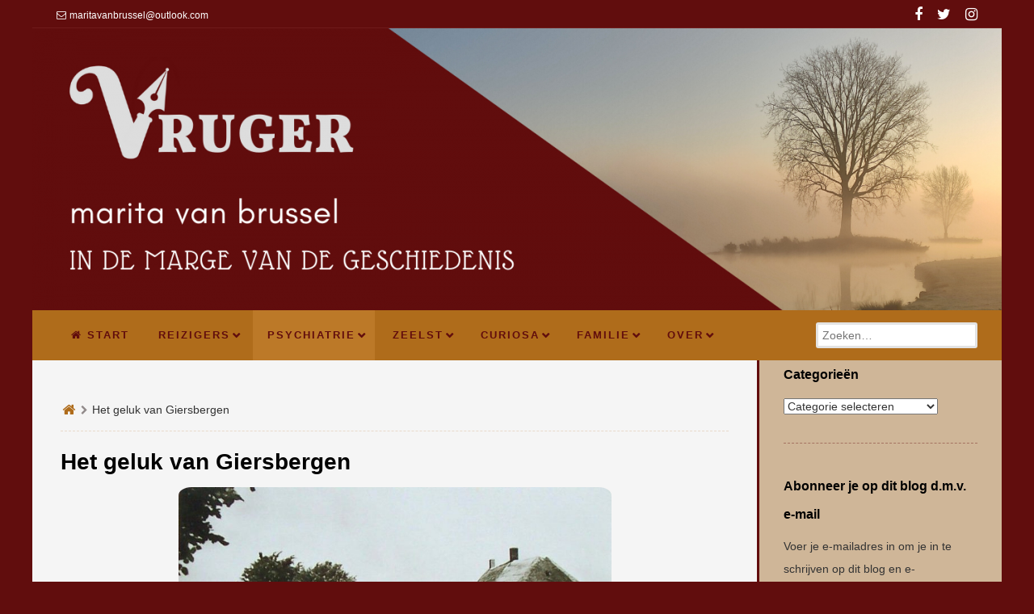

--- FILE ---
content_type: text/html; charset=UTF-8
request_url: https://vruger.nl/hetgelukvangiersbergen/
body_size: 33183
content:
<!DOCTYPE html>
<!--[if lt IE 9]>
<html id="unsupported" lang="nl-NL">
<![endif]-->
<!--[if IE 9]>
<html id="ie9" lang="nl-NL">
<![endif]-->
<!--[if !(IE 6) | !(IE 7) | !(IE 8)  ]><!-->
<html lang="nl-NL">
<!--<![endif]-->
<head><style>img.lazy{min-height:1px}</style><link href="https://vruger.nl/wp-content/plugins/w3-total-cache/pub/js/lazyload.min.js" as="script">
	<meta http-equiv="Content-Type" content="text/html; charset=UTF-8" />
	<meta name="viewport" content="width=device-width, initial-scale=1" />
	<link rel="profile" href="https://gmpg.org/xfn/11" />
	<link rel="pingback" href="https://vruger.nl/xmlrpc.php" />
	<meta name='robots' content='index, follow, max-image-preview:large, max-snippet:-1, max-video-preview:-1' />
	<style>img:is([sizes="auto" i], [sizes^="auto," i]) { contain-intrinsic-size: 3000px 1500px }</style>
	
	<!-- This site is optimized with the Yoast SEO plugin v26.8 - https://yoast.com/product/yoast-seo-wordpress/ -->
	<title>Het geluk van Giersbergen - Vruger.nl</title>
	<meta name="description" content="Historisch verhaal over de lotgevallen van boerin Clasina Gubbels (1819-1882) uit Giersbergen, die de laatste jaren van haar leven doorbracht in krankzinnigengesticht Coudewater." />
	<link rel="canonical" href="https://vruger.nl/hetgelukvangiersbergen/" />
	<meta property="og:locale" content="nl_NL" />
	<meta property="og:type" content="article" />
	<meta property="og:title" content="Het geluk van Giersbergen - Vruger.nl" />
	<meta property="og:description" content="Historisch verhaal over de lotgevallen van boerin Clasina Gubbels (1819-1882) uit Giersbergen, die de laatste jaren van haar leven doorbracht in krankzinnigengesticht Coudewater." />
	<meta property="og:url" content="https://vruger.nl/hetgelukvangiersbergen/" />
	<meta property="og:site_name" content="Vruger.nl" />
	<meta property="article:published_time" content="2018-05-06T20:24:00+00:00" />
	<meta property="article:modified_time" content="2020-09-19T11:39:22+00:00" />
	<meta property="og:image" content="https://vruger.nl/wp-content/uploads/2018/05/Heusden-in-Beeld.jpg" />
	<meta property="og:image:width" content="800" />
	<meta property="og:image:height" content="507" />
	<meta property="og:image:type" content="image/jpeg" />
	<meta name="author" content="Marita van Brussel" />
	<meta name="twitter:card" content="summary_large_image" />
	<meta name="twitter:creator" content="@brusselsekermis" />
	<meta name="twitter:site" content="@brusselsekermis" />
	<meta name="twitter:label1" content="Geschreven door" />
	<meta name="twitter:data1" content="Marita van Brussel" />
	<meta name="twitter:label2" content="Geschatte leestijd" />
	<meta name="twitter:data2" content="14 minuten" />
	<script type="application/ld+json" class="yoast-schema-graph">{"@context":"https://schema.org","@graph":[{"@type":"Article","@id":"https://vruger.nl/hetgelukvangiersbergen/#article","isPartOf":{"@id":"https://vruger.nl/hetgelukvangiersbergen/"},"author":{"name":"Marita van Brussel","@id":"https://vruger.nl/#/schema/person/7ea2753b5c5d1c3beaaa9d21b53db977"},"headline":"Het geluk van Giersbergen","datePublished":"2018-05-06T20:24:00+00:00","dateModified":"2020-09-19T11:39:22+00:00","mainEntityOfPage":{"@id":"https://vruger.nl/hetgelukvangiersbergen/"},"wordCount":2740,"commentCount":2,"image":{"@id":"https://vruger.nl/hetgelukvangiersbergen/#primaryimage"},"thumbnailUrl":"https://vruger.nl/wp-content/uploads/2018/05/Heusden-in-Beeld.jpg","keywords":["institutionalisering","leefomstandigheden","levensloop","Noord-Brabant","psychiatrie","religie","vrouwenlevens"],"articleSection":["bijzondere personages"],"inLanguage":"nl-NL","potentialAction":[{"@type":"CommentAction","name":"Comment","target":["https://vruger.nl/hetgelukvangiersbergen/#respond"]}]},{"@type":"WebPage","@id":"https://vruger.nl/hetgelukvangiersbergen/","url":"https://vruger.nl/hetgelukvangiersbergen/","name":"Het geluk van Giersbergen - Vruger.nl","isPartOf":{"@id":"https://vruger.nl/#website"},"primaryImageOfPage":{"@id":"https://vruger.nl/hetgelukvangiersbergen/#primaryimage"},"image":{"@id":"https://vruger.nl/hetgelukvangiersbergen/#primaryimage"},"thumbnailUrl":"https://vruger.nl/wp-content/uploads/2018/05/Heusden-in-Beeld.jpg","datePublished":"2018-05-06T20:24:00+00:00","dateModified":"2020-09-19T11:39:22+00:00","author":{"@id":"https://vruger.nl/#/schema/person/7ea2753b5c5d1c3beaaa9d21b53db977"},"description":"Historisch verhaal over de lotgevallen van boerin Clasina Gubbels (1819-1882) uit Giersbergen, die de laatste jaren van haar leven doorbracht in krankzinnigengesticht Coudewater.","breadcrumb":{"@id":"https://vruger.nl/hetgelukvangiersbergen/#breadcrumb"},"inLanguage":"nl-NL","potentialAction":[{"@type":"ReadAction","target":["https://vruger.nl/hetgelukvangiersbergen/"]}]},{"@type":"ImageObject","inLanguage":"nl-NL","@id":"https://vruger.nl/hetgelukvangiersbergen/#primaryimage","url":"https://vruger.nl/wp-content/uploads/2018/05/Heusden-in-Beeld.jpg","contentUrl":"https://vruger.nl/wp-content/uploads/2018/05/Heusden-in-Beeld.jpg","width":800,"height":507},{"@type":"BreadcrumbList","@id":"https://vruger.nl/hetgelukvangiersbergen/#breadcrumb","itemListElement":[{"@type":"ListItem","position":1,"name":"Home","item":"https://vruger.nl/"},{"@type":"ListItem","position":2,"name":"Het geluk van Giersbergen"}]},{"@type":"WebSite","@id":"https://vruger.nl/#website","url":"https://vruger.nl/","name":"Vruger.nl","description":"Marita van Brussel - in de marge van de geschiedenis","potentialAction":[{"@type":"SearchAction","target":{"@type":"EntryPoint","urlTemplate":"https://vruger.nl/?s={search_term_string}"},"query-input":{"@type":"PropertyValueSpecification","valueRequired":true,"valueName":"search_term_string"}}],"inLanguage":"nl-NL"},{"@type":"Person","@id":"https://vruger.nl/#/schema/person/7ea2753b5c5d1c3beaaa9d21b53db977","name":"Marita van Brussel","image":{"@type":"ImageObject","inLanguage":"nl-NL","@id":"https://vruger.nl/#/schema/person/image/","url":"https://secure.gravatar.com/avatar/f5272785adfbc8aca42f0b98c1fb65bcf356ecacc7ba4a24f07b3ea88911cafa?s=96&d=identicon&r=g","contentUrl":"https://secure.gravatar.com/avatar/f5272785adfbc8aca42f0b98c1fb65bcf356ecacc7ba4a24f07b3ea88911cafa?s=96&d=identicon&r=g","caption":"Marita van Brussel"},"description":"Sociaalhistorisch onderzoeker en aanpakker van sociaalhistorische projecten","sameAs":["http://vruger.nl","https://x.com/brusselsekermis"]}]}</script>
	<!-- / Yoast SEO plugin. -->


<link rel='dns-prefetch' href='//static.addtoany.com' />
<link rel='dns-prefetch' href='//secure.gravatar.com' />
<link rel='dns-prefetch' href='//stats.wp.com' />
<link rel='dns-prefetch' href='//v0.wordpress.com' />
<link rel='preconnect' href='//c0.wp.com' />
<link rel="alternate" type="application/rss+xml" title="Vruger.nl &raquo; feed" href="https://vruger.nl/feed/" />
<link rel="alternate" type="application/rss+xml" title="Vruger.nl &raquo; reacties feed" href="https://vruger.nl/comments/feed/" />
<link rel="alternate" type="application/rss+xml" title="Vruger.nl &raquo; Het geluk van Giersbergen reacties feed" href="https://vruger.nl/hetgelukvangiersbergen/feed/" />
<script>
window._wpemojiSettings = {"baseUrl":"https:\/\/s.w.org\/images\/core\/emoji\/16.0.1\/72x72\/","ext":".png","svgUrl":"https:\/\/s.w.org\/images\/core\/emoji\/16.0.1\/svg\/","svgExt":".svg","source":{"concatemoji":"https:\/\/vruger.nl\/wp-includes\/js\/wp-emoji-release.min.js?ver=6.8.3"}};
/*! This file is auto-generated */
!function(s,n){var o,i,e;function c(e){try{var t={supportTests:e,timestamp:(new Date).valueOf()};sessionStorage.setItem(o,JSON.stringify(t))}catch(e){}}function p(e,t,n){e.clearRect(0,0,e.canvas.width,e.canvas.height),e.fillText(t,0,0);var t=new Uint32Array(e.getImageData(0,0,e.canvas.width,e.canvas.height).data),a=(e.clearRect(0,0,e.canvas.width,e.canvas.height),e.fillText(n,0,0),new Uint32Array(e.getImageData(0,0,e.canvas.width,e.canvas.height).data));return t.every(function(e,t){return e===a[t]})}function u(e,t){e.clearRect(0,0,e.canvas.width,e.canvas.height),e.fillText(t,0,0);for(var n=e.getImageData(16,16,1,1),a=0;a<n.data.length;a++)if(0!==n.data[a])return!1;return!0}function f(e,t,n,a){switch(t){case"flag":return n(e,"\ud83c\udff3\ufe0f\u200d\u26a7\ufe0f","\ud83c\udff3\ufe0f\u200b\u26a7\ufe0f")?!1:!n(e,"\ud83c\udde8\ud83c\uddf6","\ud83c\udde8\u200b\ud83c\uddf6")&&!n(e,"\ud83c\udff4\udb40\udc67\udb40\udc62\udb40\udc65\udb40\udc6e\udb40\udc67\udb40\udc7f","\ud83c\udff4\u200b\udb40\udc67\u200b\udb40\udc62\u200b\udb40\udc65\u200b\udb40\udc6e\u200b\udb40\udc67\u200b\udb40\udc7f");case"emoji":return!a(e,"\ud83e\udedf")}return!1}function g(e,t,n,a){var r="undefined"!=typeof WorkerGlobalScope&&self instanceof WorkerGlobalScope?new OffscreenCanvas(300,150):s.createElement("canvas"),o=r.getContext("2d",{willReadFrequently:!0}),i=(o.textBaseline="top",o.font="600 32px Arial",{});return e.forEach(function(e){i[e]=t(o,e,n,a)}),i}function t(e){var t=s.createElement("script");t.src=e,t.defer=!0,s.head.appendChild(t)}"undefined"!=typeof Promise&&(o="wpEmojiSettingsSupports",i=["flag","emoji"],n.supports={everything:!0,everythingExceptFlag:!0},e=new Promise(function(e){s.addEventListener("DOMContentLoaded",e,{once:!0})}),new Promise(function(t){var n=function(){try{var e=JSON.parse(sessionStorage.getItem(o));if("object"==typeof e&&"number"==typeof e.timestamp&&(new Date).valueOf()<e.timestamp+604800&&"object"==typeof e.supportTests)return e.supportTests}catch(e){}return null}();if(!n){if("undefined"!=typeof Worker&&"undefined"!=typeof OffscreenCanvas&&"undefined"!=typeof URL&&URL.createObjectURL&&"undefined"!=typeof Blob)try{var e="postMessage("+g.toString()+"("+[JSON.stringify(i),f.toString(),p.toString(),u.toString()].join(",")+"));",a=new Blob([e],{type:"text/javascript"}),r=new Worker(URL.createObjectURL(a),{name:"wpTestEmojiSupports"});return void(r.onmessage=function(e){c(n=e.data),r.terminate(),t(n)})}catch(e){}c(n=g(i,f,p,u))}t(n)}).then(function(e){for(var t in e)n.supports[t]=e[t],n.supports.everything=n.supports.everything&&n.supports[t],"flag"!==t&&(n.supports.everythingExceptFlag=n.supports.everythingExceptFlag&&n.supports[t]);n.supports.everythingExceptFlag=n.supports.everythingExceptFlag&&!n.supports.flag,n.DOMReady=!1,n.readyCallback=function(){n.DOMReady=!0}}).then(function(){return e}).then(function(){var e;n.supports.everything||(n.readyCallback(),(e=n.source||{}).concatemoji?t(e.concatemoji):e.wpemoji&&e.twemoji&&(t(e.twemoji),t(e.wpemoji)))}))}((window,document),window._wpemojiSettings);
</script>
<link rel='stylesheet' id='jetpack_related-posts-css' href='https://c0.wp.com/p/jetpack/15.4/modules/related-posts/related-posts.css' media='all' />
<style id='wp-emoji-styles-inline-css'>

	img.wp-smiley, img.emoji {
		display: inline !important;
		border: none !important;
		box-shadow: none !important;
		height: 1em !important;
		width: 1em !important;
		margin: 0 0.07em !important;
		vertical-align: -0.1em !important;
		background: none !important;
		padding: 0 !important;
	}
</style>
<link rel='stylesheet' id='wp-block-library-css' href='https://c0.wp.com/c/6.8.3/wp-includes/css/dist/block-library/style.min.css' media='all' />
<style id='wp-block-library-theme-inline-css'>
.wp-block-audio :where(figcaption){color:#555;font-size:13px;text-align:center}.is-dark-theme .wp-block-audio :where(figcaption){color:#ffffffa6}.wp-block-audio{margin:0 0 1em}.wp-block-code{border:1px solid #ccc;border-radius:4px;font-family:Menlo,Consolas,monaco,monospace;padding:.8em 1em}.wp-block-embed :where(figcaption){color:#555;font-size:13px;text-align:center}.is-dark-theme .wp-block-embed :where(figcaption){color:#ffffffa6}.wp-block-embed{margin:0 0 1em}.blocks-gallery-caption{color:#555;font-size:13px;text-align:center}.is-dark-theme .blocks-gallery-caption{color:#ffffffa6}:root :where(.wp-block-image figcaption){color:#555;font-size:13px;text-align:center}.is-dark-theme :root :where(.wp-block-image figcaption){color:#ffffffa6}.wp-block-image{margin:0 0 1em}.wp-block-pullquote{border-bottom:4px solid;border-top:4px solid;color:currentColor;margin-bottom:1.75em}.wp-block-pullquote cite,.wp-block-pullquote footer,.wp-block-pullquote__citation{color:currentColor;font-size:.8125em;font-style:normal;text-transform:uppercase}.wp-block-quote{border-left:.25em solid;margin:0 0 1.75em;padding-left:1em}.wp-block-quote cite,.wp-block-quote footer{color:currentColor;font-size:.8125em;font-style:normal;position:relative}.wp-block-quote:where(.has-text-align-right){border-left:none;border-right:.25em solid;padding-left:0;padding-right:1em}.wp-block-quote:where(.has-text-align-center){border:none;padding-left:0}.wp-block-quote.is-large,.wp-block-quote.is-style-large,.wp-block-quote:where(.is-style-plain){border:none}.wp-block-search .wp-block-search__label{font-weight:700}.wp-block-search__button{border:1px solid #ccc;padding:.375em .625em}:where(.wp-block-group.has-background){padding:1.25em 2.375em}.wp-block-separator.has-css-opacity{opacity:.4}.wp-block-separator{border:none;border-bottom:2px solid;margin-left:auto;margin-right:auto}.wp-block-separator.has-alpha-channel-opacity{opacity:1}.wp-block-separator:not(.is-style-wide):not(.is-style-dots){width:100px}.wp-block-separator.has-background:not(.is-style-dots){border-bottom:none;height:1px}.wp-block-separator.has-background:not(.is-style-wide):not(.is-style-dots){height:2px}.wp-block-table{margin:0 0 1em}.wp-block-table td,.wp-block-table th{word-break:normal}.wp-block-table :where(figcaption){color:#555;font-size:13px;text-align:center}.is-dark-theme .wp-block-table :where(figcaption){color:#ffffffa6}.wp-block-video :where(figcaption){color:#555;font-size:13px;text-align:center}.is-dark-theme .wp-block-video :where(figcaption){color:#ffffffa6}.wp-block-video{margin:0 0 1em}:root :where(.wp-block-template-part.has-background){margin-bottom:0;margin-top:0;padding:1.25em 2.375em}
</style>
<style id='classic-theme-styles-inline-css'>
/*! This file is auto-generated */
.wp-block-button__link{color:#fff;background-color:#32373c;border-radius:9999px;box-shadow:none;text-decoration:none;padding:calc(.667em + 2px) calc(1.333em + 2px);font-size:1.125em}.wp-block-file__button{background:#32373c;color:#fff;text-decoration:none}
</style>
<link rel='stylesheet' id='mediaelement-css' href='https://c0.wp.com/c/6.8.3/wp-includes/js/mediaelement/mediaelementplayer-legacy.min.css' media='all' />
<link rel='stylesheet' id='wp-mediaelement-css' href='https://c0.wp.com/c/6.8.3/wp-includes/js/mediaelement/wp-mediaelement.min.css' media='all' />
<style id='jetpack-sharing-buttons-style-inline-css'>
.jetpack-sharing-buttons__services-list{display:flex;flex-direction:row;flex-wrap:wrap;gap:0;list-style-type:none;margin:5px;padding:0}.jetpack-sharing-buttons__services-list.has-small-icon-size{font-size:12px}.jetpack-sharing-buttons__services-list.has-normal-icon-size{font-size:16px}.jetpack-sharing-buttons__services-list.has-large-icon-size{font-size:24px}.jetpack-sharing-buttons__services-list.has-huge-icon-size{font-size:36px}@media print{.jetpack-sharing-buttons__services-list{display:none!important}}.editor-styles-wrapper .wp-block-jetpack-sharing-buttons{gap:0;padding-inline-start:0}ul.jetpack-sharing-buttons__services-list.has-background{padding:1.25em 2.375em}
</style>
<link rel='stylesheet' id='awsm-ead-public-css' href='https://vruger.nl/wp-content/plugins/embed-any-document/css/embed-public.min.css?ver=2.7.12' media='all' />
<style id='global-styles-inline-css'>
:root{--wp--preset--aspect-ratio--square: 1;--wp--preset--aspect-ratio--4-3: 4/3;--wp--preset--aspect-ratio--3-4: 3/4;--wp--preset--aspect-ratio--3-2: 3/2;--wp--preset--aspect-ratio--2-3: 2/3;--wp--preset--aspect-ratio--16-9: 16/9;--wp--preset--aspect-ratio--9-16: 9/16;--wp--preset--color--black: #000000;--wp--preset--color--cyan-bluish-gray: #abb8c3;--wp--preset--color--white: #ffffff;--wp--preset--color--pale-pink: #f78da7;--wp--preset--color--vivid-red: #cf2e2e;--wp--preset--color--luminous-vivid-orange: #ff6900;--wp--preset--color--luminous-vivid-amber: #fcb900;--wp--preset--color--light-green-cyan: #7bdcb5;--wp--preset--color--vivid-green-cyan: #00d084;--wp--preset--color--pale-cyan-blue: #8ed1fc;--wp--preset--color--vivid-cyan-blue: #0693e3;--wp--preset--color--vivid-purple: #9b51e0;--wp--preset--gradient--vivid-cyan-blue-to-vivid-purple: linear-gradient(135deg,rgba(6,147,227,1) 0%,rgb(155,81,224) 100%);--wp--preset--gradient--light-green-cyan-to-vivid-green-cyan: linear-gradient(135deg,rgb(122,220,180) 0%,rgb(0,208,130) 100%);--wp--preset--gradient--luminous-vivid-amber-to-luminous-vivid-orange: linear-gradient(135deg,rgba(252,185,0,1) 0%,rgba(255,105,0,1) 100%);--wp--preset--gradient--luminous-vivid-orange-to-vivid-red: linear-gradient(135deg,rgba(255,105,0,1) 0%,rgb(207,46,46) 100%);--wp--preset--gradient--very-light-gray-to-cyan-bluish-gray: linear-gradient(135deg,rgb(238,238,238) 0%,rgb(169,184,195) 100%);--wp--preset--gradient--cool-to-warm-spectrum: linear-gradient(135deg,rgb(74,234,220) 0%,rgb(151,120,209) 20%,rgb(207,42,186) 40%,rgb(238,44,130) 60%,rgb(251,105,98) 80%,rgb(254,248,76) 100%);--wp--preset--gradient--blush-light-purple: linear-gradient(135deg,rgb(255,206,236) 0%,rgb(152,150,240) 100%);--wp--preset--gradient--blush-bordeaux: linear-gradient(135deg,rgb(254,205,165) 0%,rgb(254,45,45) 50%,rgb(107,0,62) 100%);--wp--preset--gradient--luminous-dusk: linear-gradient(135deg,rgb(255,203,112) 0%,rgb(199,81,192) 50%,rgb(65,88,208) 100%);--wp--preset--gradient--pale-ocean: linear-gradient(135deg,rgb(255,245,203) 0%,rgb(182,227,212) 50%,rgb(51,167,181) 100%);--wp--preset--gradient--electric-grass: linear-gradient(135deg,rgb(202,248,128) 0%,rgb(113,206,126) 100%);--wp--preset--gradient--midnight: linear-gradient(135deg,rgb(2,3,129) 0%,rgb(40,116,252) 100%);--wp--preset--font-size--small: 13px;--wp--preset--font-size--medium: 20px;--wp--preset--font-size--large: 36px;--wp--preset--font-size--x-large: 42px;--wp--preset--spacing--20: 0.44rem;--wp--preset--spacing--30: 0.67rem;--wp--preset--spacing--40: 1rem;--wp--preset--spacing--50: 1.5rem;--wp--preset--spacing--60: 2.25rem;--wp--preset--spacing--70: 3.38rem;--wp--preset--spacing--80: 5.06rem;--wp--preset--shadow--natural: 6px 6px 9px rgba(0, 0, 0, 0.2);--wp--preset--shadow--deep: 12px 12px 50px rgba(0, 0, 0, 0.4);--wp--preset--shadow--sharp: 6px 6px 0px rgba(0, 0, 0, 0.2);--wp--preset--shadow--outlined: 6px 6px 0px -3px rgba(255, 255, 255, 1), 6px 6px rgba(0, 0, 0, 1);--wp--preset--shadow--crisp: 6px 6px 0px rgba(0, 0, 0, 1);}:where(.is-layout-flex){gap: 0.5em;}:where(.is-layout-grid){gap: 0.5em;}body .is-layout-flex{display: flex;}.is-layout-flex{flex-wrap: wrap;align-items: center;}.is-layout-flex > :is(*, div){margin: 0;}body .is-layout-grid{display: grid;}.is-layout-grid > :is(*, div){margin: 0;}:where(.wp-block-columns.is-layout-flex){gap: 2em;}:where(.wp-block-columns.is-layout-grid){gap: 2em;}:where(.wp-block-post-template.is-layout-flex){gap: 1.25em;}:where(.wp-block-post-template.is-layout-grid){gap: 1.25em;}.has-black-color{color: var(--wp--preset--color--black) !important;}.has-cyan-bluish-gray-color{color: var(--wp--preset--color--cyan-bluish-gray) !important;}.has-white-color{color: var(--wp--preset--color--white) !important;}.has-pale-pink-color{color: var(--wp--preset--color--pale-pink) !important;}.has-vivid-red-color{color: var(--wp--preset--color--vivid-red) !important;}.has-luminous-vivid-orange-color{color: var(--wp--preset--color--luminous-vivid-orange) !important;}.has-luminous-vivid-amber-color{color: var(--wp--preset--color--luminous-vivid-amber) !important;}.has-light-green-cyan-color{color: var(--wp--preset--color--light-green-cyan) !important;}.has-vivid-green-cyan-color{color: var(--wp--preset--color--vivid-green-cyan) !important;}.has-pale-cyan-blue-color{color: var(--wp--preset--color--pale-cyan-blue) !important;}.has-vivid-cyan-blue-color{color: var(--wp--preset--color--vivid-cyan-blue) !important;}.has-vivid-purple-color{color: var(--wp--preset--color--vivid-purple) !important;}.has-black-background-color{background-color: var(--wp--preset--color--black) !important;}.has-cyan-bluish-gray-background-color{background-color: var(--wp--preset--color--cyan-bluish-gray) !important;}.has-white-background-color{background-color: var(--wp--preset--color--white) !important;}.has-pale-pink-background-color{background-color: var(--wp--preset--color--pale-pink) !important;}.has-vivid-red-background-color{background-color: var(--wp--preset--color--vivid-red) !important;}.has-luminous-vivid-orange-background-color{background-color: var(--wp--preset--color--luminous-vivid-orange) !important;}.has-luminous-vivid-amber-background-color{background-color: var(--wp--preset--color--luminous-vivid-amber) !important;}.has-light-green-cyan-background-color{background-color: var(--wp--preset--color--light-green-cyan) !important;}.has-vivid-green-cyan-background-color{background-color: var(--wp--preset--color--vivid-green-cyan) !important;}.has-pale-cyan-blue-background-color{background-color: var(--wp--preset--color--pale-cyan-blue) !important;}.has-vivid-cyan-blue-background-color{background-color: var(--wp--preset--color--vivid-cyan-blue) !important;}.has-vivid-purple-background-color{background-color: var(--wp--preset--color--vivid-purple) !important;}.has-black-border-color{border-color: var(--wp--preset--color--black) !important;}.has-cyan-bluish-gray-border-color{border-color: var(--wp--preset--color--cyan-bluish-gray) !important;}.has-white-border-color{border-color: var(--wp--preset--color--white) !important;}.has-pale-pink-border-color{border-color: var(--wp--preset--color--pale-pink) !important;}.has-vivid-red-border-color{border-color: var(--wp--preset--color--vivid-red) !important;}.has-luminous-vivid-orange-border-color{border-color: var(--wp--preset--color--luminous-vivid-orange) !important;}.has-luminous-vivid-amber-border-color{border-color: var(--wp--preset--color--luminous-vivid-amber) !important;}.has-light-green-cyan-border-color{border-color: var(--wp--preset--color--light-green-cyan) !important;}.has-vivid-green-cyan-border-color{border-color: var(--wp--preset--color--vivid-green-cyan) !important;}.has-pale-cyan-blue-border-color{border-color: var(--wp--preset--color--pale-cyan-blue) !important;}.has-vivid-cyan-blue-border-color{border-color: var(--wp--preset--color--vivid-cyan-blue) !important;}.has-vivid-purple-border-color{border-color: var(--wp--preset--color--vivid-purple) !important;}.has-vivid-cyan-blue-to-vivid-purple-gradient-background{background: var(--wp--preset--gradient--vivid-cyan-blue-to-vivid-purple) !important;}.has-light-green-cyan-to-vivid-green-cyan-gradient-background{background: var(--wp--preset--gradient--light-green-cyan-to-vivid-green-cyan) !important;}.has-luminous-vivid-amber-to-luminous-vivid-orange-gradient-background{background: var(--wp--preset--gradient--luminous-vivid-amber-to-luminous-vivid-orange) !important;}.has-luminous-vivid-orange-to-vivid-red-gradient-background{background: var(--wp--preset--gradient--luminous-vivid-orange-to-vivid-red) !important;}.has-very-light-gray-to-cyan-bluish-gray-gradient-background{background: var(--wp--preset--gradient--very-light-gray-to-cyan-bluish-gray) !important;}.has-cool-to-warm-spectrum-gradient-background{background: var(--wp--preset--gradient--cool-to-warm-spectrum) !important;}.has-blush-light-purple-gradient-background{background: var(--wp--preset--gradient--blush-light-purple) !important;}.has-blush-bordeaux-gradient-background{background: var(--wp--preset--gradient--blush-bordeaux) !important;}.has-luminous-dusk-gradient-background{background: var(--wp--preset--gradient--luminous-dusk) !important;}.has-pale-ocean-gradient-background{background: var(--wp--preset--gradient--pale-ocean) !important;}.has-electric-grass-gradient-background{background: var(--wp--preset--gradient--electric-grass) !important;}.has-midnight-gradient-background{background: var(--wp--preset--gradient--midnight) !important;}.has-small-font-size{font-size: var(--wp--preset--font-size--small) !important;}.has-medium-font-size{font-size: var(--wp--preset--font-size--medium) !important;}.has-large-font-size{font-size: var(--wp--preset--font-size--large) !important;}.has-x-large-font-size{font-size: var(--wp--preset--font-size--x-large) !important;}
:where(.wp-block-post-template.is-layout-flex){gap: 1.25em;}:where(.wp-block-post-template.is-layout-grid){gap: 1.25em;}
:where(.wp-block-columns.is-layout-flex){gap: 2em;}:where(.wp-block-columns.is-layout-grid){gap: 2em;}
:root :where(.wp-block-pullquote){font-size: 1.5em;line-height: 1.6;}
</style>
<link rel='stylesheet' id='slick-css' href='https://vruger.nl/wp-content/plugins/so-widgets-bundle/css/lib/slick.css?ver=1.8.1' media='all' />
<link rel='stylesheet' id='sow-post-carousel-base-css' href='https://vruger.nl/wp-content/plugins/so-widgets-bundle/widgets/post-carousel/css/base.css?ver=6.8.3' media='all' />
<link rel='stylesheet' id='sow-post-carousel-base-7063dca022f5-css' href='https://vruger.nl/wp-content/uploads/siteorigin-widgets/sow-post-carousel-base-7063dca022f5.css?ver=6.8.3' media='all' />
<link rel='stylesheet' id='zoom-theme-style-css' href='https://vruger.nl/wp-content/themes/zoom-lite/style.css?ver=1.1.5' media='all' />
<link rel='stylesheet' id='zoom-theme-main-style-css' href='https://vruger.nl/wp-content/themes/zoom-lite/assets/css/main.min.css?ver=1.1.5' media='all' />
<style id='zoom-theme-main-style-inline-css'>
body {background-color: #610d0d;}.zoom-site,.menu-box,.nav-holder { max-width:1200px;}.top-bar-left,.top-bar-right {max-width: 45%;}.nav-holder,.menu-box-mobile,.top-bar-holder,.title-holder,.logo-title-holder,.bottom-bar-holder,#secondary,#tertiary,#footer-container {padding-left: 2.5%;padding-right: 2.5%;}#primary.blog-with-sidebar-left,#primary.blog-with-sidebar-right,#primary.page-with-sidebar-left,#primary.page-with-sidebar-right {width: 75%;}#primary {padding: 2.5em;}#secondary,#tertiary {width: 25%;}.nosidebar {padding-left: 2.5%;padding-right: 2.5%;}.error404 #primary {padding-left: 10%;}.site-footer .widget-area {width: 32.5%;min-width: 32.5%;}a, a:visited {color: #af6c1b;outline: none !important;}.blue.zoom-btn, .turq.zoom-btn, .green.zoom-btn, .red.zoom-btn, .grey.zoom-btn, .purple.zoom-btn, .orange.zoom-btn, .pink.zoom-btn {color: #ffffff;}.site-header {background-color: #dddddd;}#primary,.zoom-blog-default,.commentlist .comment-item {background-color: #f5f5f5;}.image-title .site-title,.logo-title-mode .site-title {color: #610d0d;}.image-title .site-description,.logo-title-mode .site-description {color: #ffffff;}.site-logo,.site-identity {-webkit-box-sizing: border-box;-moz-box-sizing: border-box;box-sizing: border-box;}.site-identity {}.zoom-slider-wrapper {max-height: 350px;}.theme-default .nivoSlider img {max-height: 100%;}#content,.zoom-pag-note,.commentlist:not(.bypostauthor) {color: #000000;}.bypostauthor {color: #404040;}.entry-meta {color: #af6c1b;}.zoom-blog-entry-content .entry-meta,#content .entry-meta,#content .site-navigation,.comment-navigation,.single .comments-title,#primary .zoom-blog-default,#authorbox,.share-buttons-cont,.zoom-page-pag,.commentlist .comment-item,.commentlist .perma-reply-edit {border-color: #610d0d;}.comment-meta hr {background-color: #610d0d;}#primary .zoom-blog-default:not(.sticky) {-webkit-box-shadow: 2px 3px 7px -1px rgba(50, 50, 50, 0.2);-moz-box-shadow:2px 3px 7px -1px rgba(50, 50, 50, 0.2);box-shadow: 2px 3px 7px -1px rgba(50, 50, 50, 0.2);}footer.entry-meta {border: none !important;}#authorbox {background-color: #ffffff;}#authorbox h4, #authorbox p {color: #000000;}#secondary .widget-title,#tertiary .widget-title {color: #000000;}#secondary .textwidget,#tertiary .textwidget {color: #000000;}#secondary a,#tertiary a,.widget-area aside ul li a:visited,#secondary ul li,#tertiary ul li,.widget_recent_entries ul li a:before,.widget_recent_comments ul li:before,.widget_archive ul li a:before,.widget_categories ul li a:before {color: #af6c1b;}.widget {border-color: rgba(97,13,13,0.4);}#secondary a:hover,#tertiary a:hover {text-decoration: underline;}#zoom-theme-main {background: #cfb698;}#primary:not(.nosidebar) { border-right: 3px solid #610d0d;}#zoomnav a,#zoom-mobile-nav a,#nav-toggle span {color: #610d0d;}.menu-box,#zoomnav,.menu-box-mobile,#zoom-mobile-nav,.nav-holder,.zoom-menu-nav,#nav-toggle,#zoomnav.menu,#zoom-mobile-nav.menu-mobile {background-color: #af6c1b;}#zoomnav ul li:hover, #zoom-mobile-nav ul li:hover {background-color: #dddddd;color: #000000;}#zoom-mobile-nav ul > li.current_page_item ,#zoom-mobile-nav ul > li.current-menu-item,#zoom-mobile-nav ul > li.current_page_ancestor,#zoom-mobile-nav ul > li.current-menu-ancestor,#zoomnav ul > li.current_page_item,#zoomnav ul > li.current-menu-item,#zoomnav ul > li.current_page_ancestor,#zoomnav ul > li.current-menu-ancestor {background-color: #bc7928;}#zoom-mobile-nav ul ul li.current_page_item,#zoom-mobile-nav ul ul li.current-menu-item,#zoom-mobile-nav ul ul li.current_page_ancestor,#zoom-mobile-nav ul ul li.current-menu-ancestor,#zoomnav ul ul li.current_page_item,#zoomnav ul ul li.current-menu-item,#zoomnav ul ul li.current_page_ancestor,#zoomnav ul ul li.current-menu-ancestor {background-color: #ebebeb;}#zoom-mobile-nav ul ul li,#zoom-mobile-nav ul ul,#zoomnav ul ul li,#zoomnav ul ul {background-color: #dddddd;}#zoomnav ul ul li a, #zoom-mobile-nav ul ul li a {color: #000000;}#zoomnav ul ul li:hover, #zoom-mobile-nav ul ul li:hover {background: #ebebeb;}.navborberonscroll {border-bottom: 4px solid #bc7928;}.nav-before-header .logo-title-mode {border-top: 1px solid #eaeaea;border-bottom: 1px solid #bc7928;}.nav-after-header .logo-title-mode {border-bottom: 1px solid #eaeaea;}.site-footer {background-color:#af6c1b;border-top: 1px solid #d28f3e;}#footer-container {background-color: #af6c1b;}#footer-container .widget-title {color: #000000;}#footer-container, #footer-container .textwidget {color: #000000;}#footer-container a,#footer-container ul li,#footer-container ul li {color: #ffffff;}#top-bar {background-color:#610d0d;color: #ffffff;border-bottom: 1px solid #6f1b1b;}#top-bar a,#top-bar ul li,#top-bar ul li {color: #cfb698;}#top-bar a:hover {text-decoration: underline;}#bottom-bar {background-color: #610d0d;color: #f7f7f7;border-top: 1px solid #6f1b1b;}#bottom-bar a,#bottom-bar ul li,#bottom-bar ul li {color: #cfb698;}#footer-container .widget {border: none;}#footer-container a:hover, #bottom-bar a:hover {text-decoration: underline;}.breadcrumb:not(i) {border-color: rgba(175,108,27,0.2);}#primary .sticky {background-color: #dddddd;border: 7px solid #af6c1b;}.ribbon-container {right: -17px;}.rtl .ribbon-container {right: auto;left: -17px;}.ribbon-container span, .mobile-ribbon-container {background: #610d0d;} .ribbon-container span::before {border-top: 21px solid #610d0d;border-bottom: 19px solid #610d0d;} .ribbon-container span::after {border-top: 10px solid #610d0d;}.share-buttons-cont {text-align: right;}.top-bar-right ul li:not(:last-child) {margin-right: 15px;}.bypostauthor .ribbon-blue {background-color: #610d0d;}p.nocomments {display: none;}.site-navigation.post-navigation {border: none !important;}img.wp-post-image {-webkit-border-radius: 3%;-moz-border-radius: 3%;border-radius: 3%;}@media screen and ( max-width: 920px ) {#primary.blog-with-sidebar-left,#primary.blog-with-sidebar-right,.rightside,.leftside,.nosidebar,#secondary,#tertiary {padding-left: 2.5%;padding-right: 2.5%;}.rightside,.leftside {margin: 0;border: none;}}@media screen and ( max-width: 480px ) {.entry-header .entry-meta {margin-bottom: 10px;}}@media screen and ( max-width: 480px ) {.ribbon-container { display: none; }.mobile-ribbon-container { display: block;}}
</style>
<link rel='stylesheet' id='zoom-theme-mobile-nav-css' href='https://vruger.nl/wp-content/themes/zoom-lite/assets/css/menu-mobile.css?ver=1.1.5' media='all' />
<link rel='stylesheet' id='zoom-theme-media-queries-css' href='https://vruger.nl/wp-content/themes/zoom-lite/assets/css/media-queries.css?ver=1.1.5' media='all' />
<link rel='stylesheet' id='zoom-font-awesome-css' href='https://vruger.nl/wp-content/themes/zoom-lite/assets/css/iconfonts/fontawesome/font-awesome.css?ver=4.7.0' media='all' />
<link rel='stylesheet' id='jetpack-subscriptions-css' href='https://c0.wp.com/p/jetpack/15.4/_inc/build/subscriptions/subscriptions.min.css' media='all' />
<link rel='stylesheet' id='tablepress-default-css' href='https://vruger.nl/wp-content/plugins/tablepress/css/build/default.css?ver=3.2.6' media='all' />
<link rel='stylesheet' id='addtoany-css' href='https://vruger.nl/wp-content/plugins/add-to-any/addtoany.min.css?ver=1.16' media='all' />
<script id="jetpack_related-posts-js-extra">
var related_posts_js_options = {"post_heading":"h4"};
</script>
<script src="https://c0.wp.com/p/jetpack/15.4/_inc/build/related-posts/related-posts.min.js" id="jetpack_related-posts-js"></script>
<script src="https://c0.wp.com/c/6.8.3/wp-includes/js/tinymce/tinymce.min.js" id="wp-tinymce-root-js"></script>
<script src="https://c0.wp.com/c/6.8.3/wp-includes/js/tinymce/plugins/compat3x/plugin.min.js" id="wp-tinymce-js"></script>
<script src="https://c0.wp.com/c/6.8.3/wp-includes/js/jquery/jquery.min.js" id="jquery-core-js"></script>
<script src="https://c0.wp.com/c/6.8.3/wp-includes/js/jquery/jquery-migrate.min.js" id="jquery-migrate-js"></script>
<script id="addtoany-core-js-before">
window.a2a_config=window.a2a_config||{};a2a_config.callbacks=[];a2a_config.overlays=[];a2a_config.templates={};a2a_localize = {
	Share: "Delen",
	Save: "Opslaan",
	Subscribe: "Inschrijven",
	Email: "E-mail",
	Bookmark: "Bookmark",
	ShowAll: "Alles weergeven",
	ShowLess: "Niet alles weergeven",
	FindServices: "Vind dienst(en)",
	FindAnyServiceToAddTo: "Vind direct een dienst om aan toe te voegen",
	PoweredBy: "Mede mogelijk gemaakt door",
	ShareViaEmail: "Delen per e-mail",
	SubscribeViaEmail: "Abonneren via e-mail",
	BookmarkInYourBrowser: "Bookmark in je browser",
	BookmarkInstructions: "Druk op Ctrl+D of \u2318+D om deze pagina te bookmarken",
	AddToYourFavorites: "Voeg aan je favorieten toe",
	SendFromWebOrProgram: "Stuur vanuit elk e-mailadres of e-mail programma",
	EmailProgram: "E-mail programma",
	More: "Meer&#8230;",
	ThanksForSharing: "Bedankt voor het delen!",
	ThanksForFollowing: "Dank voor het volgen!"
};
</script>
<script defer src="https://static.addtoany.com/menu/page.js" id="addtoany-core-js"></script>
<script defer src="https://vruger.nl/wp-content/plugins/add-to-any/addtoany.min.js?ver=1.1" id="addtoany-jquery-js"></script>
<script src="https://vruger.nl/wp-content/plugins/so-widgets-bundle/js/lib/slick.min.js?ver=1.8.1" id="slick-js"></script>
<script id="zoom-theme-scripts-js-extra">
var zoom_opt = {"floating_nav":"1","zoom_is_mobile":"","zoom_effect_preload":"","zoom_effect_preload_bg":"#610d0d","zoom_effect_stt":"1","zoom_effect_stt_speed":"1000","header_type":"image","slider_intv":"3000","slider_max_h":"1","slider_effect":"fade","slider_script":"1","zoom_is_adminbar":"","in_customizer":"","sidebar_width":"25","is_infinite_scroll":"","is_rtl":"","is_home":""};
</script>
<script src="https://vruger.nl/wp-content/themes/zoom-lite/assets/js/zoom-theme.js?ver=6.8.3" id="zoom-theme-scripts-js"></script>
<script src="https://vruger.nl/wp-content/themes/zoom-lite/assets/lib/bower/plugins/jquery.scrollup.js?ver=6.8.3" id="jquery-scrollup-js"></script>
<link rel="https://api.w.org/" href="https://vruger.nl/wp-json/" /><link rel="alternate" title="JSON" type="application/json" href="https://vruger.nl/wp-json/wp/v2/posts/3938" /><link rel="EditURI" type="application/rsd+xml" title="RSD" href="https://vruger.nl/xmlrpc.php?rsd" />
<meta name="generator" content="WordPress 6.8.3" />
<link rel='shortlink' href='https://wp.me/p9U1VE-11w' />
<link rel="alternate" title="oEmbed (JSON)" type="application/json+oembed" href="https://vruger.nl/wp-json/oembed/1.0/embed?url=https%3A%2F%2Fvruger.nl%2Fhetgelukvangiersbergen%2F" />
<link rel="alternate" title="oEmbed (XML)" type="text/xml+oembed" href="https://vruger.nl/wp-json/oembed/1.0/embed?url=https%3A%2F%2Fvruger.nl%2Fhetgelukvangiersbergen%2F&#038;format=xml" />
	<style>img#wpstats{display:none}</style>
		<!-- Zoom Lite Custom JS - START -->

<!-- Zoom Lite Custom JS - END -->
<style id="custom-background-css">
body.custom-background { background-color: #610d0d; }
</style>
	<style type="text/css">
			.sow-carousel-wrapper:has(.slick-initialized) {
				visibility: visible !important;
				opacity: 1 !important;
			}

			.sow-post-carousel-wrapper:not(:has(.slick-initialized)) .sow-carousel-items {
				visibility: hidden;
			}
		</style>
		<link rel="icon" href="https://vruger.nl/wp-content/uploads/2019/09/8-150x150.png" sizes="32x32" />
<link rel="icon" href="https://vruger.nl/wp-content/uploads/2019/09/8-200x200.png" sizes="192x192" />
<link rel="apple-touch-icon" href="https://vruger.nl/wp-content/uploads/2019/09/8-200x200.png" />
<meta name="msapplication-TileImage" content="https://vruger.nl/wp-content/uploads/2019/09/8-300x300.png" />
</head>

<body class="wp-singular post-template-default single single-post postid-3938 single-format-standard custom-background wp-embed-responsive wp-theme-zoom-lite group-blog">
<div id="page" class="site entirely-page zoom-site">
	    <div id="top-bar">
    	<div class="top-bar-holder">
            	<div class="top-bar-left">
                	<span class="top-bar-email"><i class="fa fa-envelope-o" aria-hidden="true"></i>maritavanbrussel@outlook.com</span>                                    </div>
            	<div class="top-bar-right">
                	<ul class="sosmed-wrap">
					<li><a title="Facebook" href="https://www.facebook.com/maritaz11" target="_blank"></a></li>
                    <li><a title="Twitter" href="https://www.twitter.com/brusselsekermis" target="_blank"></a></li>
                                                            <li><a title="Instagram" href="https://www.instagram.com/marita_vruger.nl" target="_blank"></a></li>
                                    	</ul>
               </div>
        </div>
    </div>
		<header id="masthead" class="site-header nav-after-header" role="banner">
	    <div class="image-header-container"><img class="header-img lazy" src="data:image/svg+xml,%3Csvg%20xmlns='http://www.w3.org/2000/svg'%20viewBox='0%200%201200%20349'%3E%3C/svg%3E" data-src="https://vruger.nl/wp-content/uploads/2020/02/cropped-logo-omslag-website-nw.png" width="1200" height="349" alt="Vruger.nl"></div>	     <!--Mobile nav START-->
    <div class="zoom-menu-left menu-box-mobile">
    	<a id="nav-toggle">
				<span class="zoom_mobile_menu_icon">&nbsp;</span>
				<div style="clear:both"></div>
		</a>
    		<nav id="zoom-mobile-nav" role="navigation">
                	<div class="menu-mobile"><ul id="zoom_mobile_nav" class="menu"><li class="menu-item custom-home-button"><a href="https://vruger.nl"><span><i class="fa fa-home" aria-hidden="true"></i> start</span></a></li><li id="menu-item-5770" class="menu-item menu-item-type-post_type menu-item-object-page menu-item-has-children menu-item-5770"><a href="https://vruger.nl/reizigers/"><span>Reizigers</span></a>
<ul class="sub-menu">
	<li id="menu-item-6170" class="menu-item menu-item-type-post_type menu-item-object-page menu-item-has-children menu-item-6170"><a href="https://vruger.nl/onderzoeken/"><span>Onderzoeken – reizigers en ruilebuiters</span></a>
	<ul class="sub-menu">
		<li id="menu-item-6445" class="menu-item menu-item-type-post_type menu-item-object-post menu-item-6445"><a href="https://vruger.nl/waalsefamilies/"><span>Waalse vagebonderende families in Staats-Brabant</span></a></li>
		<li id="menu-item-6353" class="menu-item menu-item-type-post_type menu-item-object-post menu-item-6353"><a href="https://vruger.nl/woonwagenregisters/"><span>Woonwagenbewoners in Noord-Brabant 1919-1923</span></a></li>
		<li id="menu-item-6293" class="menu-item menu-item-type-post_type menu-item-object-post menu-item-6293"><a href="https://vruger.nl/vagipatriaeleodiensis/"><span>Vagi patriae Leodiensis – zwervers uit het land van Luik</span></a></li>
		<li id="menu-item-6283" class="menu-item menu-item-type-post_type menu-item-object-post menu-item-6283"><a href="https://vruger.nl/factchecking/"><span>Fact-checking een verhoor</span></a></li>
		<li id="menu-item-6248" class="menu-item menu-item-type-post_type menu-item-object-post menu-item-6248"><a href="https://vruger.nl/botteresses/"><span>Botteresses – pakkendraagsters?</span></a></li>
		<li id="menu-item-6211" class="menu-item menu-item-type-post_type menu-item-object-post menu-item-6211"><a href="https://vruger.nl/gentalk2022/"><span>GenTalk Famillement 25 juni 2022</span></a></li>
		<li id="menu-item-6139" class="menu-item menu-item-type-post_type menu-item-object-post menu-item-6139"><a href="https://vruger.nl/grondstoffen/"><span>Op verkenning in het land van Luik</span></a></li>
		<li id="menu-item-6070" class="menu-item menu-item-type-post_type menu-item-object-post menu-item-6070"><a href="https://vruger.nl/eennetwerkvanlandlopers/"><span>Het Waalse netwerk van landlopers in de Nederlanden (1787-1811)</span></a></li>
		<li id="menu-item-6025" class="menu-item menu-item-type-post_type menu-item-object-post menu-item-6025"><a href="https://vruger.nl/waalselandlopers/"><span>Waalse landlopers</span></a></li>
		<li id="menu-item-5772" class="menu-item menu-item-type-post_type menu-item-object-post menu-item-5772"><a href="https://vruger.nl/ooginoog/"><span>Oog in oog met arme Ossenaren – portretten uit ca 1880-1900</span></a></li>
		<li id="menu-item-5780" class="menu-item menu-item-type-post_type menu-item-object-post menu-item-5780"><a href="https://vruger.nl/reizigersberoepen/"><span>Reizigersberoepen</span></a></li>
		<li id="menu-item-5779" class="menu-item menu-item-type-post_type menu-item-object-post menu-item-5779"><a href="https://vruger.nl/romainnederlandinde19eeeuw/"><span>Roma in Nederland in de 19e eeuw</span></a></li>
		<li id="menu-item-5777" class="menu-item menu-item-type-post_type menu-item-object-post menu-item-5777"><a href="https://vruger.nl/woonwagenregister/"><span>Het woonwagenregister van Oss 1919-1927</span></a></li>
		<li id="menu-item-5837" class="menu-item menu-item-type-post_type menu-item-object-post menu-item-5837"><a href="https://vruger.nl/migratieherleeft/"><span>Migratie van vroeger herleeft in het Deutsches Auswandererhaus</span></a></li>
	</ul>
</li>
	<li id="menu-item-6171" class="menu-item menu-item-type-post_type menu-item-object-page menu-item-has-children menu-item-6171"><a href="https://vruger.nl/verhalen/"><span>Verhalen – reizigers en ruilebuiters</span></a>
	<ul class="sub-menu">
		<li id="menu-item-6422" class="menu-item menu-item-type-post_type menu-item-object-post menu-item-6422"><a href="https://vruger.nl/indianenverhalen/"><span>Indianenverhalen</span></a></li>
		<li id="menu-item-6372" class="menu-item menu-item-type-post_type menu-item-object-post menu-item-6372"><a href="https://vruger.nl/dodedader/"><span>De dader ligt – niet – op het kerkhof</span></a></li>
		<li id="menu-item-6324" class="menu-item menu-item-type-post_type menu-item-object-post menu-item-6324"><a href="https://vruger.nl/menselijkezwakheid/"><span>Menselijke zwakheid</span></a></li>
		<li id="menu-item-6266" class="menu-item menu-item-type-post_type menu-item-object-post menu-item-6266"><a href="https://vruger.nl/destiefmoeder/"><span>De boze stiefmoeder</span></a></li>
		<li id="menu-item-6115" class="menu-item menu-item-type-post_type menu-item-object-post menu-item-6115"><a href="https://vruger.nl/chodaschewitz/"><span>Commandiljo &amp; Kits</span></a></li>
		<li id="menu-item-6090" class="menu-item menu-item-type-post_type menu-item-object-post menu-item-6090"><a href="https://vruger.nl/dehandelenwandelvanagnesmatray/"><span>De handel en wandel van Agnes Matray</span></a></li>
		<li id="menu-item-5805" class="menu-item menu-item-type-post_type menu-item-object-post menu-item-5805"><a href="https://vruger.nl/dezwakhedenvaneenruilebuiter/"><span>De zwakheden van een ruilebuiter</span></a></li>
		<li id="menu-item-5806" class="menu-item menu-item-type-post_type menu-item-object-post menu-item-5806"><a href="https://vruger.nl/dollegriethaarmoederenhaarmakker/"><span>Dolle Griet, haar moeder en haar makker</span></a></li>
		<li id="menu-item-5867" class="menu-item menu-item-type-post_type menu-item-object-post menu-item-5867"><a href="https://vruger.nl/sluwenvalsch/"><span>“Zij is sluw en valsch”, het verrotte leven van Johanna Maria Condaar</span></a></li>
		<li id="menu-item-5832" class="menu-item menu-item-type-post_type menu-item-object-post menu-item-5832"><a href="https://vruger.nl/kattenkwaad/"><span>Kattenkwaad</span></a></li>
		<li id="menu-item-5809" class="menu-item menu-item-type-post_type menu-item-object-post menu-item-5809"><a href="https://vruger.nl/deoprichtingvandeverenigingtotweringderbedelarijinoirschot/"><span>Een Oirschotse bedelaar – een goede partij?!</span></a></li>
	</ul>
</li>
</ul>
</li>
<li id="menu-item-5768" class="menu-item menu-item-type-post_type menu-item-object-page current-menu-ancestor current_page_ancestor menu-item-has-children menu-item-5768"><a href="https://vruger.nl/psychiatrie/"><span>Psychiatrie</span></a>
<ul class="sub-menu">
	<li id="menu-item-6190" class="menu-item menu-item-type-post_type menu-item-object-page menu-item-has-children menu-item-6190"><a href="https://vruger.nl/onderzoeken-2/"><span>Onderzoeken – historische psychiatrie</span></a>
	<ul class="sub-menu">
		<li id="menu-item-5849" class="menu-item menu-item-type-post_type menu-item-object-post menu-item-5849"><a href="https://vruger.nl/tegekomlostelopen/"><span>Te gek om los te lopen</span></a></li>
		<li id="menu-item-5859" class="menu-item menu-item-type-post_type menu-item-object-post menu-item-5859"><a href="https://vruger.nl/vooroudersincoudewater/"><span>Voorouders in Coudewater</span></a></li>
		<li id="menu-item-5794" class="menu-item menu-item-type-post_type menu-item-object-post menu-item-5794"><a href="https://vruger.nl/cellulaireopsluitinginhetzinnelozenhuis/"><span>Cellulaire opsluiting in het Zinnelozenhuis te Antwerpen – genezing of straf?</span></a></li>
		<li id="menu-item-5795" class="menu-item menu-item-type-post_type menu-item-object-post menu-item-5795"><a href="https://vruger.nl/debegraafplaatsvanhetvoormaliggestichtvoorburgvught/"><span>De begraafplaats van het voormalige krankzinnigengesticht Voorburg in Vught</span></a></li>
		<li id="menu-item-5866" class="menu-item menu-item-type-post_type menu-item-object-post menu-item-5866"><a href="https://vruger.nl/zoekennaardolhuizen/"><span>Zoeken naar dolhuizen, asielen, bewaarplaatsen en gestichten</span></a></li>
		<li id="menu-item-5819" class="menu-item menu-item-type-post_type menu-item-object-post menu-item-5819"><a href="https://vruger.nl/geenvetpotincoudewater/"><span>Geen vetpot in Coudewater (1870-1885)</span></a></li>
		<li id="menu-item-5823" class="menu-item menu-item-type-post_type menu-item-object-post menu-item-5823"><a href="https://vruger.nl/hetpapierenspoor/"><span>Het papieren spoor: op zoek naar informatie over voorouders in krankzinnigengestichten</span></a></li>
		<li id="menu-item-5827" class="menu-item menu-item-type-post_type menu-item-object-post menu-item-5827"><a href="https://vruger.nl/identificatieprojectpatientenvancoudewater/"><span>Identificatie Patiënten van Coudewater</span></a></li>
		<li id="menu-item-5828" class="menu-item menu-item-type-post_type menu-item-object-post menu-item-5828"><a href="https://vruger.nl/inverwardetoestand/"><span>In verwarde toestand in Zeelst</span></a></li>
		<li id="menu-item-5782" class="menu-item menu-item-type-post_type menu-item-object-post menu-item-5782"><a href="https://vruger.nl/krankzinnigevooroudersuitoss/"><span>Krankzinnige voorouders uit Oss (1885-1924)</span></a></li>
		<li id="menu-item-5850" class="menu-item menu-item-type-post_type menu-item-object-post menu-item-5850"><a href="https://vruger.nl/tipsbijhetspeurennaarkrankzinnigevoorouders/"><span>Tips bij het speuren naar krankzinnige voorouders</span></a></li>
	</ul>
</li>
	<li id="menu-item-6189" class="menu-item menu-item-type-post_type menu-item-object-page current-menu-ancestor current-menu-parent current_page_parent current_page_ancestor menu-item-has-children menu-item-6189"><a href="https://vruger.nl/verhalen-2/"><span>Verhalen – historische psychiatrie</span></a>
	<ul class="sub-menu">
		<li id="menu-item-5820" class="menu-item menu-item-type-post_type menu-item-object-post menu-item-5820"><a href="https://vruger.nl/geileslaapmutsen/"><span>Geile slaapmutsen</span></a></li>
		<li id="menu-item-5812" class="menu-item menu-item-type-post_type menu-item-object-post menu-item-5812"><a href="https://vruger.nl/eensteekjelos/"><span>Een steekje los – Anna Maria Senders (Zeelst 1807-‘s-Hertogenbosch 1863)</span></a></li>
		<li id="menu-item-5831" class="menu-item menu-item-type-post_type menu-item-object-post menu-item-5831"><a href="https://vruger.nl/jantjecontrarie/"><span>Jantje Contrarie, aan wanhoop ten prooi</span></a></li>
		<li id="menu-item-5818" class="menu-item menu-item-type-post_type menu-item-object-post menu-item-5818"><a href="https://vruger.nl/gedraginhetgestichtslecht/"><span>Gedrag in het gesticht? Slecht!</span></a></li>
		<li id="menu-item-5822" class="menu-item menu-item-type-post_type menu-item-object-post current-menu-item menu-item-5822"><a href="https://vruger.nl/hetgelukvangiersbergen/"><span>Het geluk van Giersbergen</span></a></li>
		<li id="menu-item-5834" class="menu-item menu-item-type-post_type menu-item-object-post menu-item-5834"><a href="https://vruger.nl/koekhappeninhetkrankzinnigengesticht/"><span>Koekhappen in het krankzinnigengesticht</span></a></li>
		<li id="menu-item-5797" class="menu-item menu-item-type-post_type menu-item-object-post menu-item-5797"><a href="https://vruger.nl/defatalebedevaartvanbarbaraaardappelniemendal/"><span>De fatale bedevaart van Barbara Aardappel Niemendal</span></a></li>
	</ul>
</li>
</ul>
</li>
<li id="menu-item-5765" class="menu-item menu-item-type-post_type menu-item-object-page menu-item-has-children menu-item-5765"><a href="https://vruger.nl/zeelst/"><span>Zeelst</span></a>
<ul class="sub-menu">
	<li id="menu-item-6188" class="menu-item menu-item-type-post_type menu-item-object-page menu-item-has-children menu-item-6188"><a href="https://vruger.nl/onderzoeken-zeelst/"><span>Onderzoeken – Zeelst</span></a>
	<ul class="sub-menu">
		<li id="menu-item-5792" class="menu-item menu-item-type-post_type menu-item-object-post menu-item-5792"><a href="https://vruger.nl/brandverzekering/"><span>Brand meester in de Kempen (1871-1881)</span></a></li>
		<li id="menu-item-5855" class="menu-item menu-item-type-post_type menu-item-object-post menu-item-5855"><a href="https://vruger.nl/vanpaardendoctoressetotweverskammenverhuurder/"><span>Van paardendoctoresse tot weverskammenverhuurder</span></a></li>
		<li id="menu-item-5861" class="menu-item menu-item-type-post_type menu-item-object-post menu-item-5861"><a href="https://vruger.nl/woneninzeelst/"><span>Waar wevers woonden… in Zeelst (1832)</span></a></li>
		<li id="menu-item-5801" class="menu-item menu-item-type-post_type menu-item-object-post menu-item-5801"><a href="https://vruger.nl/desmeuiigsteprocessenverbaalvandegemeentezeelst/"><span>De smeuiigste processen-verbaal van de gemeente Zeelst 1841-1888</span></a></li>
		<li id="menu-item-5848" class="menu-item menu-item-type-post_type menu-item-object-post menu-item-5848"><a href="https://vruger.nl/sterveninzeelst/"><span>Sterven in Zeelst anno 1876</span></a></li>
	</ul>
</li>
	<li id="menu-item-6187" class="menu-item menu-item-type-post_type menu-item-object-page menu-item-has-children menu-item-6187"><a href="https://vruger.nl/verhalen-zeelst/"><span>Verhalen – Zeelst</span></a>
	<ul class="sub-menu">
		<li id="menu-item-6001" class="menu-item menu-item-type-post_type menu-item-object-post menu-item-6001"><a href="https://vruger.nl/persketrien/"><span>Pèrsketrien, de paardenfluisteraar</span></a></li>
		<li id="menu-item-5799" class="menu-item menu-item-type-post_type menu-item-object-post menu-item-5799"><a href="https://vruger.nl/deheiligeoorlogvanjanvankuyk/"><span>De heilige oorlog van Jan van Kuyk</span></a></li>
		<li id="menu-item-5810" class="menu-item menu-item-type-post_type menu-item-object-post menu-item-5810"><a href="https://vruger.nl/eenpassantinzeelst/"><span>Een passant in Zeelst: molenaar Lambertus der Kinderen (1823-1878)</span></a></li>
		<li id="menu-item-5829" class="menu-item menu-item-type-post_type menu-item-object-post menu-item-5829"><a href="https://vruger.nl/interviewmetdeburgemeestervanzeelst/"><span>Interview met Jan Habraken, burgemeester van Zeelst (1846-1891)</span></a></li>
		<li id="menu-item-5824" class="menu-item menu-item-type-post_type menu-item-object-post menu-item-5824"><a href="https://vruger.nl/dezeelsterzonderling/"><span>Het verhaal van de Zeelster zonderling</span></a></li>
		<li id="menu-item-5803" class="menu-item menu-item-type-post_type menu-item-object-post menu-item-5803"><a href="https://vruger.nl/detijdlijnvanschotlandreizigerjacobustops/"><span>De tijdlijn van Schotlandreiziger Jacobus Tops (Zeelst 1704-1779)</span></a></li>
	</ul>
</li>
</ul>
</li>
<li id="menu-item-5767" class="menu-item menu-item-type-post_type menu-item-object-page menu-item-has-children menu-item-5767"><a href="https://vruger.nl/levens/"><span>Curiosa</span></a>
<ul class="sub-menu">
	<li id="menu-item-6477" class="menu-item menu-item-type-post_type menu-item-object-post menu-item-6477"><a href="https://vruger.nl/kindersterfte/"><span>Het kraakt en het piept</span></a></li>
	<li id="menu-item-5789" class="menu-item menu-item-type-post_type menu-item-object-post menu-item-5789"><a href="https://vruger.nl/frederiksoord/"><span>Bijzonder bezoek uit Frederiksoord</span></a></li>
	<li id="menu-item-5791" class="menu-item menu-item-type-post_type menu-item-object-post menu-item-5791"><a href="https://vruger.nl/bordeelhoudstermetbijzit/"><span>Bordeelhoudster met bijzit</span></a></li>
	<li id="menu-item-5796" class="menu-item menu-item-type-post_type menu-item-object-post menu-item-5796"><a href="https://vruger.nl/dedroomster/"><span>De droomster</span></a></li>
	<li id="menu-item-5802" class="menu-item menu-item-type-post_type menu-item-object-post menu-item-5802"><a href="https://vruger.nl/destruikrovervanoirschot/"><span>De struikrover van Oirschot</span></a></li>
	<li id="menu-item-5817" class="menu-item menu-item-type-post_type menu-item-object-post menu-item-5817"><a href="https://vruger.nl/exgrenadierpseudogeestelijke/"><span>Ex-grenadier, pseudo-geestelijke</span></a></li>
	<li id="menu-item-5804" class="menu-item menu-item-type-post_type menu-item-object-post menu-item-5804"><a href="https://vruger.nl/cryptozooloog/"><span>De tragiek van de crypto-zoöloog – Bernard Heuvelmans (1916-2001)</span></a></li>
	<li id="menu-item-5969" class="menu-item menu-item-type-post_type menu-item-object-post menu-item-5969"><a href="https://vruger.nl/vangauwdieftotflodderkont/"><span>Van gauwdief tot flodderkont</span></a></li>
	<li id="menu-item-5775" class="menu-item menu-item-type-post_type menu-item-object-post menu-item-5775"><a href="https://vruger.nl/kinderarbeid/"><span>Kinderarbeid in Eindhoven – Johanna Maria Boelen (1820-1876) en het Paradijs</span></a></li>
	<li id="menu-item-5811" class="menu-item menu-item-type-post_type menu-item-object-post menu-item-5811"><a href="https://vruger.nl/eensigarenkistmeteenverhaal/"><span>Een sigarenkist met een verhaal</span></a></li>
	<li id="menu-item-5856" class="menu-item menu-item-type-post_type menu-item-object-post menu-item-5856"><a href="https://vruger.nl/veelbelovendinoss1922/"><span>Veelbelovend in Oss, 1922</span></a></li>
	<li id="menu-item-5858" class="menu-item menu-item-type-post_type menu-item-object-post menu-item-5858"><a href="https://vruger.nl/vleselijkeconversatie/"><span>Vleselijke conversatie</span></a></li>
	<li id="menu-item-5863" class="menu-item menu-item-type-post_type menu-item-object-post menu-item-5863"><a href="https://vruger.nl/wiezoetiskrijgtlekkers/"><span>Wie zoet is krijgt lekkers…</span></a></li>
	<li id="menu-item-5808" class="menu-item menu-item-type-post_type menu-item-object-post menu-item-5808"><a href="https://vruger.nl/briefaanboekhandelaarvanpiere1891/"><span>Een brief aan boekhandelaar M.F. van Piere te Eindhoven, 1891</span></a></li>
	<li id="menu-item-5843" class="menu-item menu-item-type-post_type menu-item-object-post menu-item-5843"><a href="https://vruger.nl/patriotten/"><span>Patriotten</span></a></li>
</ul>
</li>
<li id="menu-item-5769" class="menu-item menu-item-type-post_type menu-item-object-page menu-item-has-children menu-item-5769"><a href="https://vruger.nl/curiosa/"><span>Familie</span></a>
<ul class="sub-menu">
	<li id="menu-item-6500" class="menu-item menu-item-type-post_type menu-item-object-post menu-item-6500"><a href="https://vruger.nl/verzwegenverleden/"><span>Verzwegen verleden</span></a></li>
	<li id="menu-item-5864" class="menu-item menu-item-type-post_type menu-item-object-post menu-item-5864"><a href="https://vruger.nl/zattekuppensenzottejeanne/"><span>Zatte Kuppens en zotte Jeanne</span></a></li>
	<li id="menu-item-5800" class="menu-item menu-item-type-post_type menu-item-object-post menu-item-5800"><a href="https://vruger.nl/dejachtopdezeelsterzonderling/"><span>De jacht op de Zeelster zonderling</span></a></li>
	<li id="menu-item-5814" class="menu-item menu-item-type-post_type menu-item-object-post menu-item-5814"><a href="https://vruger.nl/eenzonnekoningindearbeitseinsatz1/"><span>Een zonnekoning in de Arbeitseinsatz, deel 1: werken bij M.A.N.</span></a></li>
	<li id="menu-item-5847" class="menu-item menu-item-type-post_type menu-item-object-post menu-item-5847"><a href="https://vruger.nl/alleenmaarnieteenzaam/"><span>Schreeuwen, maar wel twee emmers bloemen – een leven voor Picus</span></a></li>
	<li id="menu-item-5826" class="menu-item menu-item-type-post_type menu-item-object-post menu-item-5826"><a href="https://vruger.nl/homesweethomeinzeelst/"><span>Home sweet home in Zeelst</span></a></li>
	<li id="menu-item-5815" class="menu-item menu-item-type-post_type menu-item-object-post menu-item-5815"><a href="https://vruger.nl/eenzonnekoningindearbeitseinsatz2/"><span>Een zonnekoning in de Arbeitseinsatz, deel 2: de dagindeling in Duitsland</span></a></li>
	<li id="menu-item-5816" class="menu-item menu-item-type-post_type menu-item-object-post menu-item-5816"><a href="https://vruger.nl/eenzonnekoningindearbeitseinsatz3/"><span>Een zonnekoning in de Arbeitseinsatz, deel 3: zorgen om morgen</span></a></li>
	<li id="menu-item-5857" class="menu-item menu-item-type-post_type menu-item-object-post menu-item-5857"><a href="https://vruger.nl/vijfweesgegroeten/"><span>Vijf Weesgegroeten voor de vrede</span></a></li>
	<li id="menu-item-5851" class="menu-item menu-item-type-post_type menu-item-object-post menu-item-5851"><a href="https://vruger.nl/uitopasliedjesschrift1/"><span>Uit opa’s liedjesschrift (1): De Moord te Raamsdonk</span></a></li>
	<li id="menu-item-5852" class="menu-item menu-item-type-post_type menu-item-object-post menu-item-5852"><a href="https://vruger.nl/uitopasliedjesschrift2/"><span>Uit opa’s liedjesschrift (2): Wat er in Europa is geschied</span></a></li>
	<li id="menu-item-5853" class="menu-item menu-item-type-post_type menu-item-object-post menu-item-5853"><a href="https://vruger.nl/uitopasliedjesschrift3/"><span>Uit opa’s liedjesschrift (3): Jenevertje</span></a></li>
	<li id="menu-item-5854" class="menu-item menu-item-type-post_type menu-item-object-post menu-item-5854"><a href="https://vruger.nl/uitopasliedjesschrift4/"><span>Uit opa’s liedjesschrift (4): het kind van tante Leen</span></a></li>
	<li id="menu-item-5821" class="menu-item menu-item-type-post_type menu-item-object-post menu-item-5821"><a href="https://vruger.nl/genieten-van-griezelen/"><span>Genieten van griezelen</span></a></li>
	<li id="menu-item-5793" class="menu-item menu-item-type-post_type menu-item-object-post menu-item-5793"><a href="https://vruger.nl/brandendeliefde/"><span>Brandende liefde</span></a></li>
	<li id="menu-item-5830" class="menu-item menu-item-type-post_type menu-item-object-post menu-item-5830"><a href="https://vruger.nl/eindhovenstrots/"><span>Jan Mutsers, Eindhovens trots – een verhaal dat nog verteld moet worden</span></a></li>
</ul>
</li>
<li id="menu-item-5766" class="menu-item menu-item-type-post_type menu-item-object-page menu-item-has-children menu-item-5766"><a href="https://vruger.nl/over/"><span>Over</span></a>
<ul class="sub-menu">
	<li id="menu-item-6218" class="menu-item menu-item-type-post_type menu-item-object-post menu-item-6218"><a href="https://vruger.nl/remigrantinhetbrabantseland/"><span>Remigrant in het Brabantse land</span></a></li>
	<li id="menu-item-6162" class="menu-item menu-item-type-post_type menu-item-object-page menu-item-has-children menu-item-6162"><a href="https://vruger.nl/archief/"><span>Archief</span></a>
	<ul class="sub-menu">
		<li id="menu-item-5807" class="menu-item menu-item-type-post_type menu-item-object-post menu-item-5807"><a href="https://vruger.nl/drukdrukdruk/"><span>Druk, druk, druk</span></a></li>
		<li id="menu-item-5813" class="menu-item menu-item-type-post_type menu-item-object-post menu-item-5813"><a href="https://vruger.nl/famillement2018/"><span>Een terugblik op het Famillement 2018</span></a></li>
		<li id="menu-item-5778" class="menu-item menu-item-type-post_type menu-item-object-post menu-item-5778"><a href="https://vruger.nl/?p=5521"><span>De geschiedenis van de reizigers van Oss</span></a></li>
		<li id="menu-item-5790" class="menu-item menu-item-type-post_type menu-item-object-post menu-item-5790"><a href="https://vruger.nl/boekpresentatiepostuitzeelst/"><span>Boekpresentatie Post uit Zeelst</span></a></li>
		<li id="menu-item-5840" class="menu-item menu-item-type-post_type menu-item-object-post menu-item-5840"><a href="https://vruger.nl/mijnvoordrachtoverpeerkeshut/"><span>Mijn voordracht over Peerke&#8217;s hut, ter gelegenheid van de boekpresentatie &#8220;Post uit Zeelst&#8221; 25/11/2017 in Huize Sele</span></a></li>
		<li id="menu-item-5860" class="menu-item menu-item-type-post_type menu-item-object-post menu-item-5860"><a href="https://vruger.nl/vrouwgubbelsvangiersbergen/"><span>Vrouw Gubbels van Giersbergen</span></a></li>
		<li id="menu-item-5844" class="menu-item menu-item-type-post_type menu-item-object-post menu-item-5844"><a href="https://vruger.nl/presentatiearmoedeenpsychiatrie/"><span>Presentatie armoede en psychiatrie</span></a></li>
		<li id="menu-item-6233" class="menu-item menu-item-type-post_type menu-item-object-post menu-item-6233"><a href="https://vruger.nl/aandachtvoormijnboekjeindeplaatselijkemedia/"><span>Aandacht voor SCHONE PORTRETJES in de plaatselijke media</span></a></li>
		<li id="menu-item-6234" class="menu-item menu-item-type-post_type menu-item-object-post menu-item-6234"><a href="https://vruger.nl/publicatieschoneportretjes/"><span>Mijn boek is verschenen: Schòne Portretjes – Brabantse buitenbeentjes in de negentiende eeuw</span></a></li>
	</ul>
</li>
	<li id="menu-item-5841" class="menu-item menu-item-type-post_type menu-item-object-post menu-item-5841"><a href="https://vruger.nl/canonvanbrabantindetwintigsteeeuw/"><span>Noord-Brabant in de twintigste eeuw – een canon</span></a></li>
	<li id="menu-item-5862" class="menu-item menu-item-type-post_type menu-item-object-post menu-item-5862"><a href="https://vruger.nl/watgenealogenkunnenlerenvanantropologen/"><span>Wat genealogen kunnen leren van antropologen</span></a></li>
</ul>
</li>
</ul></div>    		</nav>
    </div>
    <!--Mobile nav END-->
    <div class="zoom-menu-left menu-box main-menu-padding">
    	<div class="nav-holder">
        	    		<div class="zoom-menu-nav">
    			<nav class="zoom-main-menu" id="zoomnav" role="navigation">
                	<div class="skip-link screen-reader-text"><a href="#content" title="Ga naar de inhoud">Ga naar de inhoud                </a>
            </div><div class="menu"><ul id="zoom_nav" class="menu"><li class="menu-item custom-home-button"><a href="https://vruger.nl"><span><i class="fa fa-home" aria-hidden="true"></i> start</span></a></li><li class="menu-item menu-item-type-post_type menu-item-object-page menu-item-has-children menu-item-5770"><a href="https://vruger.nl/reizigers/"><span>Reizigers</span></a>
<ul class="sub-menu">
	<li class="menu-item menu-item-type-post_type menu-item-object-page menu-item-has-children menu-item-6170"><a href="https://vruger.nl/onderzoeken/"><span>Onderzoeken – reizigers en ruilebuiters</span></a>
	<ul class="sub-menu">
		<li class="menu-item menu-item-type-post_type menu-item-object-post menu-item-6445"><a href="https://vruger.nl/waalsefamilies/"><span>Waalse vagebonderende families in Staats-Brabant</span></a></li>
		<li class="menu-item menu-item-type-post_type menu-item-object-post menu-item-6353"><a href="https://vruger.nl/woonwagenregisters/"><span>Woonwagenbewoners in Noord-Brabant 1919-1923</span></a></li>
		<li class="menu-item menu-item-type-post_type menu-item-object-post menu-item-6293"><a href="https://vruger.nl/vagipatriaeleodiensis/"><span>Vagi patriae Leodiensis – zwervers uit het land van Luik</span></a></li>
		<li class="menu-item menu-item-type-post_type menu-item-object-post menu-item-6283"><a href="https://vruger.nl/factchecking/"><span>Fact-checking een verhoor</span></a></li>
		<li class="menu-item menu-item-type-post_type menu-item-object-post menu-item-6248"><a href="https://vruger.nl/botteresses/"><span>Botteresses – pakkendraagsters?</span></a></li>
		<li class="menu-item menu-item-type-post_type menu-item-object-post menu-item-6211"><a href="https://vruger.nl/gentalk2022/"><span>GenTalk Famillement 25 juni 2022</span></a></li>
		<li class="menu-item menu-item-type-post_type menu-item-object-post menu-item-6139"><a href="https://vruger.nl/grondstoffen/"><span>Op verkenning in het land van Luik</span></a></li>
		<li class="menu-item menu-item-type-post_type menu-item-object-post menu-item-6070"><a href="https://vruger.nl/eennetwerkvanlandlopers/"><span>Het Waalse netwerk van landlopers in de Nederlanden (1787-1811)</span></a></li>
		<li class="menu-item menu-item-type-post_type menu-item-object-post menu-item-6025"><a href="https://vruger.nl/waalselandlopers/"><span>Waalse landlopers</span></a></li>
		<li class="menu-item menu-item-type-post_type menu-item-object-post menu-item-5772"><a href="https://vruger.nl/ooginoog/"><span>Oog in oog met arme Ossenaren – portretten uit ca 1880-1900</span></a></li>
		<li class="menu-item menu-item-type-post_type menu-item-object-post menu-item-5780"><a href="https://vruger.nl/reizigersberoepen/"><span>Reizigersberoepen</span></a></li>
		<li class="menu-item menu-item-type-post_type menu-item-object-post menu-item-5779"><a href="https://vruger.nl/romainnederlandinde19eeeuw/"><span>Roma in Nederland in de 19e eeuw</span></a></li>
		<li class="menu-item menu-item-type-post_type menu-item-object-post menu-item-5777"><a href="https://vruger.nl/woonwagenregister/"><span>Het woonwagenregister van Oss 1919-1927</span></a></li>
		<li class="menu-item menu-item-type-post_type menu-item-object-post menu-item-5837"><a href="https://vruger.nl/migratieherleeft/"><span>Migratie van vroeger herleeft in het Deutsches Auswandererhaus</span></a></li>
	</ul>
</li>
	<li class="menu-item menu-item-type-post_type menu-item-object-page menu-item-has-children menu-item-6171"><a href="https://vruger.nl/verhalen/"><span>Verhalen – reizigers en ruilebuiters</span></a>
	<ul class="sub-menu">
		<li class="menu-item menu-item-type-post_type menu-item-object-post menu-item-6422"><a href="https://vruger.nl/indianenverhalen/"><span>Indianenverhalen</span></a></li>
		<li class="menu-item menu-item-type-post_type menu-item-object-post menu-item-6372"><a href="https://vruger.nl/dodedader/"><span>De dader ligt – niet – op het kerkhof</span></a></li>
		<li class="menu-item menu-item-type-post_type menu-item-object-post menu-item-6324"><a href="https://vruger.nl/menselijkezwakheid/"><span>Menselijke zwakheid</span></a></li>
		<li class="menu-item menu-item-type-post_type menu-item-object-post menu-item-6266"><a href="https://vruger.nl/destiefmoeder/"><span>De boze stiefmoeder</span></a></li>
		<li class="menu-item menu-item-type-post_type menu-item-object-post menu-item-6115"><a href="https://vruger.nl/chodaschewitz/"><span>Commandiljo &amp; Kits</span></a></li>
		<li class="menu-item menu-item-type-post_type menu-item-object-post menu-item-6090"><a href="https://vruger.nl/dehandelenwandelvanagnesmatray/"><span>De handel en wandel van Agnes Matray</span></a></li>
		<li class="menu-item menu-item-type-post_type menu-item-object-post menu-item-5805"><a href="https://vruger.nl/dezwakhedenvaneenruilebuiter/"><span>De zwakheden van een ruilebuiter</span></a></li>
		<li class="menu-item menu-item-type-post_type menu-item-object-post menu-item-5806"><a href="https://vruger.nl/dollegriethaarmoederenhaarmakker/"><span>Dolle Griet, haar moeder en haar makker</span></a></li>
		<li class="menu-item menu-item-type-post_type menu-item-object-post menu-item-5867"><a href="https://vruger.nl/sluwenvalsch/"><span>“Zij is sluw en valsch”, het verrotte leven van Johanna Maria Condaar</span></a></li>
		<li class="menu-item menu-item-type-post_type menu-item-object-post menu-item-5832"><a href="https://vruger.nl/kattenkwaad/"><span>Kattenkwaad</span></a></li>
		<li class="menu-item menu-item-type-post_type menu-item-object-post menu-item-5809"><a href="https://vruger.nl/deoprichtingvandeverenigingtotweringderbedelarijinoirschot/"><span>Een Oirschotse bedelaar – een goede partij?!</span></a></li>
	</ul>
</li>
</ul>
</li>
<li class="menu-item menu-item-type-post_type menu-item-object-page current-menu-ancestor current_page_ancestor menu-item-has-children menu-item-5768"><a href="https://vruger.nl/psychiatrie/"><span>Psychiatrie</span></a>
<ul class="sub-menu">
	<li class="menu-item menu-item-type-post_type menu-item-object-page menu-item-has-children menu-item-6190"><a href="https://vruger.nl/onderzoeken-2/"><span>Onderzoeken – historische psychiatrie</span></a>
	<ul class="sub-menu">
		<li class="menu-item menu-item-type-post_type menu-item-object-post menu-item-5849"><a href="https://vruger.nl/tegekomlostelopen/"><span>Te gek om los te lopen</span></a></li>
		<li class="menu-item menu-item-type-post_type menu-item-object-post menu-item-5859"><a href="https://vruger.nl/vooroudersincoudewater/"><span>Voorouders in Coudewater</span></a></li>
		<li class="menu-item menu-item-type-post_type menu-item-object-post menu-item-5794"><a href="https://vruger.nl/cellulaireopsluitinginhetzinnelozenhuis/"><span>Cellulaire opsluiting in het Zinnelozenhuis te Antwerpen – genezing of straf?</span></a></li>
		<li class="menu-item menu-item-type-post_type menu-item-object-post menu-item-5795"><a href="https://vruger.nl/debegraafplaatsvanhetvoormaliggestichtvoorburgvught/"><span>De begraafplaats van het voormalige krankzinnigengesticht Voorburg in Vught</span></a></li>
		<li class="menu-item menu-item-type-post_type menu-item-object-post menu-item-5866"><a href="https://vruger.nl/zoekennaardolhuizen/"><span>Zoeken naar dolhuizen, asielen, bewaarplaatsen en gestichten</span></a></li>
		<li class="menu-item menu-item-type-post_type menu-item-object-post menu-item-5819"><a href="https://vruger.nl/geenvetpotincoudewater/"><span>Geen vetpot in Coudewater (1870-1885)</span></a></li>
		<li class="menu-item menu-item-type-post_type menu-item-object-post menu-item-5823"><a href="https://vruger.nl/hetpapierenspoor/"><span>Het papieren spoor: op zoek naar informatie over voorouders in krankzinnigengestichten</span></a></li>
		<li class="menu-item menu-item-type-post_type menu-item-object-post menu-item-5827"><a href="https://vruger.nl/identificatieprojectpatientenvancoudewater/"><span>Identificatie Patiënten van Coudewater</span></a></li>
		<li class="menu-item menu-item-type-post_type menu-item-object-post menu-item-5828"><a href="https://vruger.nl/inverwardetoestand/"><span>In verwarde toestand in Zeelst</span></a></li>
		<li class="menu-item menu-item-type-post_type menu-item-object-post menu-item-5782"><a href="https://vruger.nl/krankzinnigevooroudersuitoss/"><span>Krankzinnige voorouders uit Oss (1885-1924)</span></a></li>
		<li class="menu-item menu-item-type-post_type menu-item-object-post menu-item-5850"><a href="https://vruger.nl/tipsbijhetspeurennaarkrankzinnigevoorouders/"><span>Tips bij het speuren naar krankzinnige voorouders</span></a></li>
	</ul>
</li>
	<li class="menu-item menu-item-type-post_type menu-item-object-page current-menu-ancestor current-menu-parent current_page_parent current_page_ancestor menu-item-has-children menu-item-6189"><a href="https://vruger.nl/verhalen-2/"><span>Verhalen – historische psychiatrie</span></a>
	<ul class="sub-menu">
		<li class="menu-item menu-item-type-post_type menu-item-object-post menu-item-5820"><a href="https://vruger.nl/geileslaapmutsen/"><span>Geile slaapmutsen</span></a></li>
		<li class="menu-item menu-item-type-post_type menu-item-object-post menu-item-5812"><a href="https://vruger.nl/eensteekjelos/"><span>Een steekje los – Anna Maria Senders (Zeelst 1807-‘s-Hertogenbosch 1863)</span></a></li>
		<li class="menu-item menu-item-type-post_type menu-item-object-post menu-item-5831"><a href="https://vruger.nl/jantjecontrarie/"><span>Jantje Contrarie, aan wanhoop ten prooi</span></a></li>
		<li class="menu-item menu-item-type-post_type menu-item-object-post menu-item-5818"><a href="https://vruger.nl/gedraginhetgestichtslecht/"><span>Gedrag in het gesticht? Slecht!</span></a></li>
		<li class="menu-item menu-item-type-post_type menu-item-object-post current-menu-item menu-item-5822"><a href="https://vruger.nl/hetgelukvangiersbergen/"><span>Het geluk van Giersbergen</span></a></li>
		<li class="menu-item menu-item-type-post_type menu-item-object-post menu-item-5834"><a href="https://vruger.nl/koekhappeninhetkrankzinnigengesticht/"><span>Koekhappen in het krankzinnigengesticht</span></a></li>
		<li class="menu-item menu-item-type-post_type menu-item-object-post menu-item-5797"><a href="https://vruger.nl/defatalebedevaartvanbarbaraaardappelniemendal/"><span>De fatale bedevaart van Barbara Aardappel Niemendal</span></a></li>
	</ul>
</li>
</ul>
</li>
<li class="menu-item menu-item-type-post_type menu-item-object-page menu-item-has-children menu-item-5765"><a href="https://vruger.nl/zeelst/"><span>Zeelst</span></a>
<ul class="sub-menu">
	<li class="menu-item menu-item-type-post_type menu-item-object-page menu-item-has-children menu-item-6188"><a href="https://vruger.nl/onderzoeken-zeelst/"><span>Onderzoeken – Zeelst</span></a>
	<ul class="sub-menu">
		<li class="menu-item menu-item-type-post_type menu-item-object-post menu-item-5792"><a href="https://vruger.nl/brandverzekering/"><span>Brand meester in de Kempen (1871-1881)</span></a></li>
		<li class="menu-item menu-item-type-post_type menu-item-object-post menu-item-5855"><a href="https://vruger.nl/vanpaardendoctoressetotweverskammenverhuurder/"><span>Van paardendoctoresse tot weverskammenverhuurder</span></a></li>
		<li class="menu-item menu-item-type-post_type menu-item-object-post menu-item-5861"><a href="https://vruger.nl/woneninzeelst/"><span>Waar wevers woonden… in Zeelst (1832)</span></a></li>
		<li class="menu-item menu-item-type-post_type menu-item-object-post menu-item-5801"><a href="https://vruger.nl/desmeuiigsteprocessenverbaalvandegemeentezeelst/"><span>De smeuiigste processen-verbaal van de gemeente Zeelst 1841-1888</span></a></li>
		<li class="menu-item menu-item-type-post_type menu-item-object-post menu-item-5848"><a href="https://vruger.nl/sterveninzeelst/"><span>Sterven in Zeelst anno 1876</span></a></li>
	</ul>
</li>
	<li class="menu-item menu-item-type-post_type menu-item-object-page menu-item-has-children menu-item-6187"><a href="https://vruger.nl/verhalen-zeelst/"><span>Verhalen – Zeelst</span></a>
	<ul class="sub-menu">
		<li class="menu-item menu-item-type-post_type menu-item-object-post menu-item-6001"><a href="https://vruger.nl/persketrien/"><span>Pèrsketrien, de paardenfluisteraar</span></a></li>
		<li class="menu-item menu-item-type-post_type menu-item-object-post menu-item-5799"><a href="https://vruger.nl/deheiligeoorlogvanjanvankuyk/"><span>De heilige oorlog van Jan van Kuyk</span></a></li>
		<li class="menu-item menu-item-type-post_type menu-item-object-post menu-item-5810"><a href="https://vruger.nl/eenpassantinzeelst/"><span>Een passant in Zeelst: molenaar Lambertus der Kinderen (1823-1878)</span></a></li>
		<li class="menu-item menu-item-type-post_type menu-item-object-post menu-item-5829"><a href="https://vruger.nl/interviewmetdeburgemeestervanzeelst/"><span>Interview met Jan Habraken, burgemeester van Zeelst (1846-1891)</span></a></li>
		<li class="menu-item menu-item-type-post_type menu-item-object-post menu-item-5824"><a href="https://vruger.nl/dezeelsterzonderling/"><span>Het verhaal van de Zeelster zonderling</span></a></li>
		<li class="menu-item menu-item-type-post_type menu-item-object-post menu-item-5803"><a href="https://vruger.nl/detijdlijnvanschotlandreizigerjacobustops/"><span>De tijdlijn van Schotlandreiziger Jacobus Tops (Zeelst 1704-1779)</span></a></li>
	</ul>
</li>
</ul>
</li>
<li class="menu-item menu-item-type-post_type menu-item-object-page menu-item-has-children menu-item-5767"><a href="https://vruger.nl/levens/"><span>Curiosa</span></a>
<ul class="sub-menu">
	<li class="menu-item menu-item-type-post_type menu-item-object-post menu-item-6477"><a href="https://vruger.nl/kindersterfte/"><span>Het kraakt en het piept</span></a></li>
	<li class="menu-item menu-item-type-post_type menu-item-object-post menu-item-5789"><a href="https://vruger.nl/frederiksoord/"><span>Bijzonder bezoek uit Frederiksoord</span></a></li>
	<li class="menu-item menu-item-type-post_type menu-item-object-post menu-item-5791"><a href="https://vruger.nl/bordeelhoudstermetbijzit/"><span>Bordeelhoudster met bijzit</span></a></li>
	<li class="menu-item menu-item-type-post_type menu-item-object-post menu-item-5796"><a href="https://vruger.nl/dedroomster/"><span>De droomster</span></a></li>
	<li class="menu-item menu-item-type-post_type menu-item-object-post menu-item-5802"><a href="https://vruger.nl/destruikrovervanoirschot/"><span>De struikrover van Oirschot</span></a></li>
	<li class="menu-item menu-item-type-post_type menu-item-object-post menu-item-5817"><a href="https://vruger.nl/exgrenadierpseudogeestelijke/"><span>Ex-grenadier, pseudo-geestelijke</span></a></li>
	<li class="menu-item menu-item-type-post_type menu-item-object-post menu-item-5804"><a href="https://vruger.nl/cryptozooloog/"><span>De tragiek van de crypto-zoöloog – Bernard Heuvelmans (1916-2001)</span></a></li>
	<li class="menu-item menu-item-type-post_type menu-item-object-post menu-item-5969"><a href="https://vruger.nl/vangauwdieftotflodderkont/"><span>Van gauwdief tot flodderkont</span></a></li>
	<li class="menu-item menu-item-type-post_type menu-item-object-post menu-item-5775"><a href="https://vruger.nl/kinderarbeid/"><span>Kinderarbeid in Eindhoven – Johanna Maria Boelen (1820-1876) en het Paradijs</span></a></li>
	<li class="menu-item menu-item-type-post_type menu-item-object-post menu-item-5811"><a href="https://vruger.nl/eensigarenkistmeteenverhaal/"><span>Een sigarenkist met een verhaal</span></a></li>
	<li class="menu-item menu-item-type-post_type menu-item-object-post menu-item-5856"><a href="https://vruger.nl/veelbelovendinoss1922/"><span>Veelbelovend in Oss, 1922</span></a></li>
	<li class="menu-item menu-item-type-post_type menu-item-object-post menu-item-5858"><a href="https://vruger.nl/vleselijkeconversatie/"><span>Vleselijke conversatie</span></a></li>
	<li class="menu-item menu-item-type-post_type menu-item-object-post menu-item-5863"><a href="https://vruger.nl/wiezoetiskrijgtlekkers/"><span>Wie zoet is krijgt lekkers…</span></a></li>
	<li class="menu-item menu-item-type-post_type menu-item-object-post menu-item-5808"><a href="https://vruger.nl/briefaanboekhandelaarvanpiere1891/"><span>Een brief aan boekhandelaar M.F. van Piere te Eindhoven, 1891</span></a></li>
	<li class="menu-item menu-item-type-post_type menu-item-object-post menu-item-5843"><a href="https://vruger.nl/patriotten/"><span>Patriotten</span></a></li>
</ul>
</li>
<li class="menu-item menu-item-type-post_type menu-item-object-page menu-item-has-children menu-item-5769"><a href="https://vruger.nl/curiosa/"><span>Familie</span></a>
<ul class="sub-menu">
	<li class="menu-item menu-item-type-post_type menu-item-object-post menu-item-6500"><a href="https://vruger.nl/verzwegenverleden/"><span>Verzwegen verleden</span></a></li>
	<li class="menu-item menu-item-type-post_type menu-item-object-post menu-item-5864"><a href="https://vruger.nl/zattekuppensenzottejeanne/"><span>Zatte Kuppens en zotte Jeanne</span></a></li>
	<li class="menu-item menu-item-type-post_type menu-item-object-post menu-item-5800"><a href="https://vruger.nl/dejachtopdezeelsterzonderling/"><span>De jacht op de Zeelster zonderling</span></a></li>
	<li class="menu-item menu-item-type-post_type menu-item-object-post menu-item-5814"><a href="https://vruger.nl/eenzonnekoningindearbeitseinsatz1/"><span>Een zonnekoning in de Arbeitseinsatz, deel 1: werken bij M.A.N.</span></a></li>
	<li class="menu-item menu-item-type-post_type menu-item-object-post menu-item-5847"><a href="https://vruger.nl/alleenmaarnieteenzaam/"><span>Schreeuwen, maar wel twee emmers bloemen – een leven voor Picus</span></a></li>
	<li class="menu-item menu-item-type-post_type menu-item-object-post menu-item-5826"><a href="https://vruger.nl/homesweethomeinzeelst/"><span>Home sweet home in Zeelst</span></a></li>
	<li class="menu-item menu-item-type-post_type menu-item-object-post menu-item-5815"><a href="https://vruger.nl/eenzonnekoningindearbeitseinsatz2/"><span>Een zonnekoning in de Arbeitseinsatz, deel 2: de dagindeling in Duitsland</span></a></li>
	<li class="menu-item menu-item-type-post_type menu-item-object-post menu-item-5816"><a href="https://vruger.nl/eenzonnekoningindearbeitseinsatz3/"><span>Een zonnekoning in de Arbeitseinsatz, deel 3: zorgen om morgen</span></a></li>
	<li class="menu-item menu-item-type-post_type menu-item-object-post menu-item-5857"><a href="https://vruger.nl/vijfweesgegroeten/"><span>Vijf Weesgegroeten voor de vrede</span></a></li>
	<li class="menu-item menu-item-type-post_type menu-item-object-post menu-item-5851"><a href="https://vruger.nl/uitopasliedjesschrift1/"><span>Uit opa’s liedjesschrift (1): De Moord te Raamsdonk</span></a></li>
	<li class="menu-item menu-item-type-post_type menu-item-object-post menu-item-5852"><a href="https://vruger.nl/uitopasliedjesschrift2/"><span>Uit opa’s liedjesschrift (2): Wat er in Europa is geschied</span></a></li>
	<li class="menu-item menu-item-type-post_type menu-item-object-post menu-item-5853"><a href="https://vruger.nl/uitopasliedjesschrift3/"><span>Uit opa’s liedjesschrift (3): Jenevertje</span></a></li>
	<li class="menu-item menu-item-type-post_type menu-item-object-post menu-item-5854"><a href="https://vruger.nl/uitopasliedjesschrift4/"><span>Uit opa’s liedjesschrift (4): het kind van tante Leen</span></a></li>
	<li class="menu-item menu-item-type-post_type menu-item-object-post menu-item-5821"><a href="https://vruger.nl/genieten-van-griezelen/"><span>Genieten van griezelen</span></a></li>
	<li class="menu-item menu-item-type-post_type menu-item-object-post menu-item-5793"><a href="https://vruger.nl/brandendeliefde/"><span>Brandende liefde</span></a></li>
	<li class="menu-item menu-item-type-post_type menu-item-object-post menu-item-5830"><a href="https://vruger.nl/eindhovenstrots/"><span>Jan Mutsers, Eindhovens trots – een verhaal dat nog verteld moet worden</span></a></li>
</ul>
</li>
<li class="menu-item menu-item-type-post_type menu-item-object-page menu-item-has-children menu-item-5766"><a href="https://vruger.nl/over/"><span>Over</span></a>
<ul class="sub-menu">
	<li class="menu-item menu-item-type-post_type menu-item-object-post menu-item-6218"><a href="https://vruger.nl/remigrantinhetbrabantseland/"><span>Remigrant in het Brabantse land</span></a></li>
	<li class="menu-item menu-item-type-post_type menu-item-object-page menu-item-has-children menu-item-6162"><a href="https://vruger.nl/archief/"><span>Archief</span></a>
	<ul class="sub-menu">
		<li class="menu-item menu-item-type-post_type menu-item-object-post menu-item-5807"><a href="https://vruger.nl/drukdrukdruk/"><span>Druk, druk, druk</span></a></li>
		<li class="menu-item menu-item-type-post_type menu-item-object-post menu-item-5813"><a href="https://vruger.nl/famillement2018/"><span>Een terugblik op het Famillement 2018</span></a></li>
		<li class="menu-item menu-item-type-post_type menu-item-object-post menu-item-5778"><a href="https://vruger.nl/?p=5521"><span>De geschiedenis van de reizigers van Oss</span></a></li>
		<li class="menu-item menu-item-type-post_type menu-item-object-post menu-item-5790"><a href="https://vruger.nl/boekpresentatiepostuitzeelst/"><span>Boekpresentatie Post uit Zeelst</span></a></li>
		<li class="menu-item menu-item-type-post_type menu-item-object-post menu-item-5840"><a href="https://vruger.nl/mijnvoordrachtoverpeerkeshut/"><span>Mijn voordracht over Peerke&#8217;s hut, ter gelegenheid van de boekpresentatie &#8220;Post uit Zeelst&#8221; 25/11/2017 in Huize Sele</span></a></li>
		<li class="menu-item menu-item-type-post_type menu-item-object-post menu-item-5860"><a href="https://vruger.nl/vrouwgubbelsvangiersbergen/"><span>Vrouw Gubbels van Giersbergen</span></a></li>
		<li class="menu-item menu-item-type-post_type menu-item-object-post menu-item-5844"><a href="https://vruger.nl/presentatiearmoedeenpsychiatrie/"><span>Presentatie armoede en psychiatrie</span></a></li>
		<li class="menu-item menu-item-type-post_type menu-item-object-post menu-item-6233"><a href="https://vruger.nl/aandachtvoormijnboekjeindeplaatselijkemedia/"><span>Aandacht voor SCHONE PORTRETJES in de plaatselijke media</span></a></li>
		<li class="menu-item menu-item-type-post_type menu-item-object-post menu-item-6234"><a href="https://vruger.nl/publicatieschoneportretjes/"><span>Mijn boek is verschenen: Schòne Portretjes – Brabantse buitenbeentjes in de negentiende eeuw</span></a></li>
	</ul>
</li>
	<li class="menu-item menu-item-type-post_type menu-item-object-post menu-item-5841"><a href="https://vruger.nl/canonvanbrabantindetwintigsteeeuw/"><span>Noord-Brabant in de twintigste eeuw – een canon</span></a></li>
	<li class="menu-item menu-item-type-post_type menu-item-object-post menu-item-5862"><a href="https://vruger.nl/watgenealogenkunnenlerenvanantropologen/"><span>Wat genealogen kunnen leren van antropologen</span></a></li>
</ul>
</li>
</ul></div>    			</nav>
    		</div>
			              <div class="menu-search-cont"> 
        <form method="get" class="searchform search-on-menu" action="https://vruger.nl/">
            <label for="s" class="assistive-text">Zoeken</label>
            <input type="text" class="field" name="s" id="s" placeholder="Zoeken&hellip;" />
            <input type="submit" class="submit searchsubmit" name="submit" value="Zoeken" />
        </form>
        </div>
        	</div>
    </div>
    	</header><!-- #masthead .site-header -->
	<div id="zoom-theme-main">
		<div id="primary" class="site-content blog-with-sidebar-right">
        <div class="breadcrumb breadcrumbs-left"><div class="hr-breadcrumbs divider-header"><ol class="breadcrumbs wf-td text-small"><li class="breadcrumbs-home"><a href="https://vruger.nl" rel="nofollow"><i class="fa fa-home" aria-hidden="true"></i></a></li><li class="current each-breadcrumbs">Het geluk van Giersbergen</li></ol></div></div>			<div id="content" role="main">

			
				
<article role="article" itemprop="hasPart" itemscope="" itemtype="https://schema.org/Article" id="post-3938" class="post-3938 post type-post status-publish format-standard has-post-thumbnail hentry category-personages tag-institutionalisering tag-leefomstandigheden tag-levensloop tag-noord-brabant tag-psychiatrie tag-religie tag-vrouwenlevens zoom-theme-has-thumb">
<meta itemscope="itemscope" itemprop="mainEntityOfPage" itemType="https://schema.org/WebPage"/><span class="meta-author" class="post-author vcard" itemprop="author" itemscope itemtype="https://schema.org/Person">
<span itemprop="name">Marita van Brussel</span></span>	<header class="entry-header">		<h1 itemprop="headline" title="Het geluk van Giersbergen" class="entry-title single-entry-title">Het geluk van Giersbergen</h1>
        <span itemprop="image" itemscope itemtype="https://schema.org/ImageObject"><img src="https://vruger.nl/wp-content/themes/zoom-lite/assets/images/misc/placeholder/ajax-loader.gif" data-lazy-src="https://vruger.nl/wp-content/uploads/2018/05/Heusden-in-Beeld.jpg" width="536" height="340" class="attachment-zoom-img-large size-zoom-img-large aligncenter wp-post-image" alt decoding="async" fetchpriority="high" srcset="https://vruger.nl/wp-content/uploads/2018/05/Heusden-in-Beeld.jpg 800w, https://vruger.nl/wp-content/uploads/2018/05/Heusden-in-Beeld-300x190.jpg 300w, https://vruger.nl/wp-content/uploads/2018/05/Heusden-in-Beeld-768x487.jpg 768w" sizes="(max-width: 536px) 100vw, 536px"><noscript><img width="536" height="340" src="data:image/svg+xml,%3Csvg%20xmlns='http://www.w3.org/2000/svg'%20viewBox='0%200%20536%20340'%3E%3C/svg%3E" data-src="https://vruger.nl/wp-content/uploads/2018/05/Heusden-in-Beeld.jpg" class="attachment-zoom-img-large size-zoom-img-large aligncenter wp-post-image lazy" alt="" decoding="async" fetchpriority="high" data-srcset="https://vruger.nl/wp-content/uploads/2018/05/Heusden-in-Beeld.jpg 800w, https://vruger.nl/wp-content/uploads/2018/05/Heusden-in-Beeld-300x190.jpg 300w, https://vruger.nl/wp-content/uploads/2018/05/Heusden-in-Beeld-768x487.jpg 768w" data-sizes="(max-width: 536px) 100vw, 536px" /></noscript><meta itemprop="url" content="https://vruger.nl/wp-content/uploads/2018/05/Heusden-in-Beeld-300x190.jpg"><meta itemprop="width" content="569"/><meta itemprop="height" content="309"/></span>		<div class="entry-meta add-margin-top">
					</div><!-- .entry-meta -->
	</header><!-- .entry-header -->

	<div class="entry-content clearfixafter">
    			<span itemprop="description"><p>1882. Een slaapzaal voor vrouwen van de tweede klasse in het krankzinnigengesticht Coudewater. Er staan vier bedden. Drie ervan zijn leeg; hun beslaapsters zijn momenteel in de verblijfzaal. In het overgebleven bed ligt een <span id="more-3938"></span></p>
<p>vrouw. Het gezicht steekt geelachtig af tegen haar witte muts. Haar voorhoofd is in de breedte gerimpeld, haar wangen zijn ingevallen. Ze staart naar het dakraam boven haar, haar wimperloze ogen knipperen nauwelijks. Wat is ze mager! Leeft ze nog wel? Haar stakerige armen in een wit nachtgewaad liggen krachteloos op de deken, de vingers als takken ineengevlochten. De deken waaronder ze ligt vertoont amper een welving, terwijl zich daar toch een lichaam moet bevinden. Terug naar haar gezicht &#8211; bewegen haar lippen nu? Een klank, als een zucht: “God…” Bidt ze of vloekt ze?</p>
<p>“Eet nou toch eens, vrouw Gubbels,” riep moeder Clara uit. Het was een paar weken nadat Clasina Gubbels de ster op de kapel van Coudewater had zien vallen, die vrijdag in september 1878. Sinds die dag sprak en at ze niet meer. Ze had niet geweten waarom de ster juist op die dag moest vallen, maar Gods tekens kwamen immers wanneer het Hem behaagde. Ze wist wel wát het betekende. Het was Gods belofte van vergeving, als zij zou vasten. Ze moest zich zuiveren van de haat die in haar woelde. Het viel haar steeds minder zwaar, het vasten, maar ze was inmiddels zo verzwakt dat ze haar bed niet meer uit kon. Clasina had nooit toenadering tot de andere vrouwen in het gesticht gezocht, maar zij leek wel onweerstaanbaar voor hen. “Vooruit, aan de kant, neemt uw naaiwerk weer op!” De nieuwe zaalzuster joeg de vrouwen weg die steeds opnieuw geknield naar het bed van Clasina schuifelden, als onkruid om een bloemperk. Biddende vrouwenstemmen zwollen aan en ebden weg. Het hielp niet om de vrouwen dwazen te noemen. Daarom waren ze immers hier?</p>
<p>De dokter werd weer gehaald. Het was die met het hoge voorhoofd en de bakkebaarden. Een merkwaardig gezicht had hij, langwerpig en glad als een eikel zonder dop. Clasina had hem vaak genoeg gezien, daar hoefde ze haar ogen niet voor te openen. Hij betastte haar ribben onder haar jak, haar gezicht, zijn vingers verschoven de huid onder haar geloken ogen. “Gebruik de hoorn,” was zijn vonnis. Haar hoofd werd naar achteren gerukt, de koeienhoorn werd in haar neusgat geplaatst. Clasina schudde haar hoofd, haar muts raakte los in de worsteling, tot iemand haar hoofd in een klem nam. “Werk mee, dan is het zo gebeurd,” zei een stem. “Snuif, vrouw Gubbels! Dan gaat het beter.” “Wat is dat?” vroeg iemand geschrokken op de achtergrond. “Bouillon en vloeibare eieren. Ze moet eten! Anders zal ze sterven!” Niet sterven, dacht Clasina. Vasten moest ze, ja. God wist dat ze een zondares was. Van buiten een heilige, van binnen een duivel. Ze was hoogmoedig geweest. En vanuit die hoogmoed haatte zij degene die haar alles had afgenomen. Als zij haar onrechtpleger kon vergeven, lijdzaam haar lot zou aanvaarden, misschien zou God haar dan ook vergeven. Pas dan zou ze gerust mogen sterven. Ze snoof krachtig. Een schicht van pijn schroeide van haar neus naar haar keel.</p>
<p>Soms zweefde ze weg van haar sterfbed en was ze ineens weer op Giersbergen. De trotse eigenaresse van vele bunders bouwgrond, duinen en heide. Samen met haar zus meesteres van de kloeke bouwhoeve met het wolfsdak. Clasina voelde weer het fijne duinzand dat van haar hand afstroomde als water. Het knisterde tussen haar vingertoppen, terwijl ze er patronen mee op het voorerf aanbracht. Ze herinnerde zich haar tevredenheid als ze melk karnde met haar Engelse karnton. Wat een uitvinding! Hoe moeiteloos ging het! Daar zag ze haar zus Johanna aankomen, als altijd breiend met een takkenbos op de rug. Ze rook weer de geuren van toen. Stof en gras, koeienstront, regen, de rotte damp van pasgeslacht varken. Ze zag haar knecht Jan Johannesse die de opgespannen beesten met een bijl doorkliefde. Ze stond weer diep in te ademen in die zalige voorraadkelder, zo vol met zuurkool, kaas, gedroogde appels en balkenbrij, dat Johanna en zij er spontaan op de knieën vielen om God te danken. Ze verheugden zich zelfs op de winter. De hoorn des overvloeds, dat was het geweest…  Maar de aarde mag geen paradijs zijn. Daarom had God Wouter ingezet. Hij was ook een teken geweest. Een van de vele. Maar toen vader nog leefde was het anders geweest. Toen kende ze nog geen haat.</p>
<p>“Ha, Nol. Koffie?” “Nou, daar zeg ik geen nee tegen!” Nol de Drunense voerman zette de wagen stil en sprong van de bok. Wekelijks kwam hij met zijn rammelkar langs de hoeve. De boerderij was gunstig gelegen aan het karrenpad tussen Drunen en Helvoirt. Clasina spoedde zich altijd naar de weg als ze voorbijgangers hoorde naderen. Ze liet hen plaatsnemen op het wauwelbankje en bracht hen wat te drinken. Ze pompte water voor het paard en haalde melk of koffie. “En, nog nieuws, Nol?” “Ik kom net van Nelisse. Zijn paardje heeft twee veulens gehad. Ze zijn goed gezond. Hij is trots alsof het zijn kinderen zijn!” “En die van Derks, heeft hij nou de aangetaste rogge van het veld gehaald of is hij eigenwijs?” Zo verkreeg Clasina waardevolle inlichtingen. De reizigers – knechten, boeren, voermannen, venters – die langs de hoeve kwamen vertelden feiten en geruchten over dieren en land, bunders en bedragen. Ze waren verwonderd en gevleid dat zij – een vrouw immers &#8211; daar belangstelling voor had. Na een kwartiertje vertrok Nol weer, tevreden over de goede zorgen van dat vrouwmens. Waren alle boerinnen maar zo gastvrij, dacht hij. Hij wist niet dat hij meer voor Clasina betekende dan zij voor hem. ‘s Avonds na de maaltijd, wanneer de inwonende knechten en haar broer Wouter naar hun slaapvertrekken gingen en haar zus Johanna verstelwerk deed, vergaderde Clasina met vader. Ze deelde de door haar vergaarde informatie en ze bespraken welke gewassen het beste waren voor welk stuk grond, hoeveel zaaigoed er ingekocht moest worden, geruchten over veepest en moederkoorn, welk profijt de volgende jaarmarkt zou hebben, welke springstier moest komen. Vader hechtte aan haar mening. De boerenhoeve floreerde.</p>
<p>Vader stierf. Wouter werd vanzelfsprekend de baas over de boerderij. Hij was de oudste en de man. ’s Avonds aan tafel zei Clasina: “Ik heb gehoord dat dat goedje uit het buitenland, guano, zelfs zandweilanden vruchtbaar kan maken. Zullen we het eens proberen op de heideakkers?” Er viel een stilte. Alleen getik… Johanna’s breinaalden en de grote staande klok. Toen gromde Wouter, terwijl hij strak naar het tafelblad keek: “Je was dan wel het lieverdje van ons pap, maar bij mij hoef je met die eigenwijze praat niet aan te komen. Ik doe het wel op mijn manier.” Clasina was verbijsterd. Ze had nooit gemerkt dat Wouter afgunstig was. Bovendien had ze haar eigen adviezen altijd hoog ingeschat. Hoe kon hij die toch in de wind slaan? Dit korte gesprek luidde een tijdperk van nukkig zwijgen in. Clasina had er geen plezier meer in om inlichtingen van voorbijgangers en buren te verzamelen. Liever bad ze en probeerde ze zich met Gods hulp te schikken in de nieuwe situatie. Johanna bad vaak met haar mee. God troostte hen met kleine tekens. Vijftien jaar lang hield de hoeve de broer en de zussen in een wurggreep. Het was Johanna en Clasina tegen Wouter. Elk had zijn eigen taken – Johanna het huishouden, Clasina het vee, Wouter de buitengebieden en samen de grote klussen, maar gepraat werd er nauwelijks meer. Het was een opluchting toen Wouter aankondigde dat er een boedeldeling gemaakt moest worden. De zussen behielden de hoeve op Giersbergen met alle huisraad, de omliggende velden en de duinen en heide. Wouter vertrok naar de Distelberg, hij behield de daar gelegen grond en nam het vee en de gereedschappen mee.</p>
<figure id="attachment_3049" aria-describedby="caption-attachment-3049" style="width: 168px" class="wp-caption alignright"><img src="https://vruger.nl/wp-content/themes/zoom-lite/assets/images/misc/placeholder/ajax-loader.gif" data-lazy-src="https://vruger.nl/wp-content/uploads/2018/01/giersb1-168x300.jpg" decoding="async" class="wp-image-3049 size-medium" alt width="168" height="300" srcset="https://vruger.nl/wp-content/uploads/2018/01/giersb1-168x300.jpg 168w, https://vruger.nl/wp-content/uploads/2018/01/giersb1-768x1374.jpg 768w, https://vruger.nl/wp-content/uploads/2018/01/giersb1-572x1024.jpg 572w, https://vruger.nl/wp-content/uploads/2018/01/giersb1.jpg 1824w" sizes="(max-width: 168px) 100vw, 168px"><noscript><img decoding="async" class="wp-image-3049 size-medium lazy" src="data:image/svg+xml,%3Csvg%20xmlns='http://www.w3.org/2000/svg'%20viewBox='0%200%20168%20300'%3E%3C/svg%3E" data-src="https://vruger.nl/wp-content/uploads/2018/01/giersb1-168x300.jpg" alt="" width="168" height="300" data-srcset="https://vruger.nl/wp-content/uploads/2018/01/giersb1-168x300.jpg 168w, https://vruger.nl/wp-content/uploads/2018/01/giersb1-768x1374.jpg 768w, https://vruger.nl/wp-content/uploads/2018/01/giersb1-572x1024.jpg 572w, https://vruger.nl/wp-content/uploads/2018/01/giersb1.jpg 1824w" data-sizes="(max-width: 168px) 100vw, 168px" /></noscript><figcaption id="caption-attachment-3049" class="wp-caption-text">In rood en rood omrand de gebieden die Clasina en Johanna bezaten. Rechts van het midden het gehucht Giersbergen.</figcaption></figure>
<p>De zussen wisten dat Wouter niet tevreden was met zijn deel. Hij zou toeslaan zodra hij kon. Ze maakten daarom direct een testament op ten gunste van elkaar, zodat hun bezittingen buiten zijn bereik zouden blijven. Nu brak de gelukkigste periode van Clasina’s leven aan. Ze werkten hard, Johanna en zij. Ze kochten moderne gereedschappen en twee nieuwe koeien. Ze namen nieuwe knechten aan. De heideakkers werden bemest met guano, zoals Clasina al eerder had gewild. Ze breidden de schaapskuddes uit en lieten rogge, bonen en spurrie verbouwen. Trouwen wilden ze geen van beiden. Ze hadden elkaar, hun werk en hun geloof. De kerk was te ver voor een dagelijks bezoek, maar ze baden wanneer ze maar gelegenheid hadden. En het ging hen goed.</p>
<p>De jaren scheerden voorbij als een boerenzwaluw. Hun haren werden grijs, hun gezichten doorgroefd. Er was heel geleidelijk een kentering in hun contact met andere mensen gekomen, die ze niet goed konden duiden. Voorbijgangers meden hun erf. Knechten namen ontslag. Op de markt wendden mensen zich van hen af. Het was een schok toen de zussen begrepen dat het hun geloof was dat aanleiding gaf tot kletspraat. Toen Clasina kwam vragen of Jan Johannesse bij hen in dienst wilde, zei hij eerlijk: “Ik heb rare verhalen over jullie gehoord. Is het waar dat jullie alleen wijwater gebruiken voor de akkers? Dat jullie het vee laten hongeren, omdat het net als jullie vasten moet? Dat jullie ’s nachts biddend in nachtgewaad over de velden dwalen?” Jan Johannesse was een sterke knecht met een goede naam. Hij wist wat hij waard was en Clasina wist dat zij zonder knechten zeker failliet zouden gaan. Jan Johannesse trad in dienst, maar bedong een buitensporig loon. Toen Johanna overleed, in 1873, legateerde Clasina zestienhonderd gulden aan haar knecht, en benoemde hem als uitvoerder van haar uiterste wil. Ze gaf hem de bezitneming van al haar goederen. Haar rechterhand beefde zo, die dag dat de notaris kwam, dat ze het document niet kon ondertekenen. Ze wist dat Wouter razend zou zijn.</p>
<p>Maar Wouter was een goede landbouwer: hij was geduldig. Hij wist dat de mensen zijn zonderlinge zussen observeerden, soms geamuseerd, maar meestal met weerzin vanwege hun afwijkende leefgewoonten en godsdienstbeleving. Wouter voedde de verdachtmakingen waar hij kon en wachtte af. Het duurde lang: geruchten zijn een traag maar taai gewas. Inmiddels was Johanna al dood, pas daarna kwam zijn kruid tot wasdom: alle mensen tussen Drunen en Helvoirt wisten met zekerheid dat Clasina in de ban van een hogere macht was. Visioenen zouden al haar handelingen bepalen. “Vrouw Gubbels komt je halen!” riepen moeders om hun kinderen bang te maken. Ze slaat haar mantel om je heen en voert je mee naar de duivel!” Als ze zich vertoonde op de markt van Drunen bogen vrouwen hun hoofden naar elkaar, met de blik strak op haar gericht. Lippen bewogen in meesmuilende mompeling. “Heb je ‘t al gehoord over de veetyfus?” “Nee, wat dan?” “Joris van Spijk, die heeft haar rundvlees gekocht. En nou zijn z’n koeien ziek.” “Zie je nou, ze heeft ’t vast vervloekt, die heks.” Ze trokken hun kinderen bij haar weg. Al wat zij zei, al wat zij deed gaf aanleiding tot geroddel. Zelfs de sierlijke zandpatronen voor de deur, die ze nog elke zondag aanlegde, net zoals haar moeder en grootmoeder dat hadden gedaan, zouden een geheime boodschap aan haar Meester zijn. Pijnlijker nog dan het isolement waarin ze raakte was het besef dat haar bezit verkommerde. Zelfs Jan Johannesse was plotseling verdwenen. Clasina wendde zich tot haar buren, uitgaande van de traditionele burenhulp. Maar vrouw Van Hulten, in een ver, ver verleden nog haar speelkameraadje, zette de erfhond tegen haar op: “Vraag het uw duivels maar,” riep ze over het gegrom en geblaf heen, “wij willen er niks mee van doen hebben.” Clasina verkocht haar vee, ver onder de prijs. Gewassen bleven op de velden staan. Alleen menselijke aaseters trippelden nog over haar erf en gronden, om te inventariseren en te onderhandelen over haar bezittingen. Gesprekken over hypotheken en kredieten. Men sprak haar toe: “Schei toch uit met die boerderij. Kom toch stilletjes in de kom van de gemeente wonen.” Zij antwoordde moe: “Als ik van Giersbergen aftrek, dan ga ik naar de hel.” Zie je wel,” zeiden de mensen tegen elkaar, “ze is bezeten.”</p>
<p>14 december 1877 was de dag dat Wouter eindelijk zijn giftige vruchten binnenhaalde. Een uitstekende oogst. Hij verkreeg het document dat haar niet alleen haar bezit ontnam, maar ook definitief haar reputatie. Buren die ze ooit vertrouwd had zetten hun handtekening als getuigen. Clasina was onder curatele gesteld wegens onnozelheid. Ze was buiten zichzelf geweest toen de ambtenaren het haar meedeelden. Ze stond in de deuropening tussen hen in, de vuisten gebald. Ze staarde naar de einder en beefde over haar hele lichaam. “Waar is Wouter,” bracht ze krakend uit, “breng hem hier, ik vermoord hem!” De burgemeester raakte bezorgd haar arm aan. “Gaat het wel, vrouw Gubbels? Wilt ge efkes zitten?” Had hij haar niet gehoord? Had ze wel gesproken? Ze brulde het uit, al haar woede. Ze haalde uit met haar vuisten, met een oerkracht sloeg ze de mannen waar zij ze raken kon. Wouter moest sterven! Een gruwelijke caleidoscoop volgde: schreeuwende mannenstemmen, haar rechterarm kon plotseling niet meer bewegen, een voorwerp kwam hard met haar hoofd in aanraking, witte doeken, waar was de grond onder haar voeten? De betekenis van boven en onder verdween. Handboeien, duisternis, gegrom en gehuil – was zij dat zelf? De smaak van bloed. Haar klompen verdwenen: haar voeten voelden bloot en kwetsbaar in het luchtledige. Gerammel van paardentuig, gerommel en geschud, een paard brieste, een vrouw lachte. Deuren die in het slot vielen, geblokte vloeren, nonnenkappen, stalen kettingen en medische instrumenten. Wouters krankzinnige oogstfeest.</p>
<p>Vanaf de dag dat ze de ster op de kapel had zien vallen bleef Clasina zwijgen en vasten. Ze lag erbij als een opgebaarde dode: haar handen gevouwen, haar ogen gesloten. Niet alleen de krankzinnige vrouwen, maar ook een aantal zaalzusters voelden eerbied in haar nabijheid. Ze zagen de lijdzame buitenkant, en zij die haar levensloop kenden voelden mededogen. Waren niet alle heiligen tijdens hun leven onbegrepen geweest? Beschimpt en bespot? Maar Clasina’s haat jegens Wouter verteerde haar vanbinnen, barstte als chronische diarree uit haar lichaam. Eten weigerde zij consequent. Het gebruik van de hoorn werd een dagelijkse praktijk om haar te voeden.</p>
<p>Pas nu, na twee jaar, nu zij zo uitgeteerd en verzwakt is dat iedereen haar al voor een lijk houdt, is haar haat verdwenen. In haar koortsige staat voelt ze zich licht en vrij. Ze voelt het: God heeft haar vergeven! Haar vastenperiode is voorbij! De dokter zit stram op de Oirschotse stoel bij haar bed. Hij heeft haar uitgemergelde pols tussen duim en wijsvinger. Ze begint te spreken, zacht maar dingend: “Dokter! Laat mij naar huis gaan. God wil het. Heus! Hij gaf mij het teken. Ik zal thuis een kloosterorde stichten met de zusters van hier.” Het praten voelt gek na die lange tijd, maar ze moet hem overtuigen: “We zullen samen werken en bidden, mijn hoeve is groot. Laat me naar huis gaan, God heeft het besloten, het moet.” De dokter legt haar pols voorzichtig terug op het bed en zegt: “Vrouw Gubbels, vermoei u niet. Zwijg liever.” Heeft hij haar wel gehoord? Clasina praat in zichzelf verder. Praat ze of denkt ze over die vrouwengemeenschap op Giersbergen? Het is op 18 september 1882, om 7 uur ’s ochtends in krankzinnigengesticht Coudewater te Rosmalen dat Clasina sterft. Ze is drieënzestig jaar oud geworden.</p>
<p>Geraadpleegde bronnen:</p>
<ul>
<li>Notariële akten (boedelscheiding, testamenten): Streekarchief Langstraat Heusen Altena, <a href="http://www.salha.nl/">www.salha.nl</a></li>
<li>Informatie over Clasina’s ouders, broer en zus (geboorte, overlijden), hypotheek en stukken betreffende de curatele: Brabants Historisch Informatiecentrum, <a href="http://www.bhic.nl/">www.bhic.nl</a></li>
<li>Krantenadvertenties aangaande de curatele en verkopingen, informatie over landbouwberichten: Provinciale Noord-Brabantsche en &#8217;s Hertogenbossche Courant, via <a href="http://www.delpher.nl/">www.Delpher.nl</a></li>
<li>Het grondbezit van Clasina Gubbels, gelegen rond Giersbergen en in de Loonse en Drunense Duinen: Kadastrale kaart 181-1832: minuutplan Drunen, sectie D via: <a href="http://beeldbank.cultureelerfgoed.nl/">http://beeldbank.cultureelerfgoed.nl</a></li>
<li>Overlijdensakte: <a href="http://www.erfgoedshertogenbosch.nl/">www.erfgoedshertogenbosch.nl</a></li>
<li>Omslagfoto van Giersbergen: <a href="http://www.heusdeninbeeld.nl">www.heusdeninbeeld.nl</a></li>
<li><a href="https://vruger.nl/vooroudersincoudewater/">Opgenomen in Coudewater</a></li>
<li><span style="font-family: Calibri;"><span style="color: #000000;">Medische casus: <i>Verslag van het geneeskundig gesticht voor krankzinnigen “Coudewater” te Rosmalen over het vijftienjarig tijdvak van 1870-1885</i>, bewerkt door Dr. L.Th. Pompe, Eersten Geneesheer-Directeur en F.J. van der Kroon, in leven tweeden Geneesheer. Teulings, ’s Hertogenbosch, 1887. Derde hoofdstuk, 1. Exaltatie-vormen: Mania. Pagina 109-111, Online via </span><a href="http://archive.org/">http://archive.org</a></span></li>
</ul>
<p><a href="https://vruger.nl/vrouwgubbelsvangiersbergen/">Hier</a> lees je een eerste aanzet tot bovenstaand verhaal.</p>
<span>
<div id='jp-relatedposts' class='jp-relatedposts' >
	
</div><div class="addtoany_share_save_container addtoany_content addtoany_content_bottom"><div class="a2a_kit a2a_kit_size_32 addtoany_list" data-a2a-url="https://vruger.nl/hetgelukvangiersbergen/" data-a2a-title="Het geluk van Giersbergen"><a class="a2a_button_facebook" href="https://www.addtoany.com/add_to/facebook?linkurl=https%3A%2F%2Fvruger.nl%2Fhetgelukvangiersbergen%2F&amp;linkname=Het%20geluk%20van%20Giersbergen" title="Facebook" rel="nofollow noopener" target="_blank"></a><a class="a2a_button_twitter" href="https://www.addtoany.com/add_to/twitter?linkurl=https%3A%2F%2Fvruger.nl%2Fhetgelukvangiersbergen%2F&amp;linkname=Het%20geluk%20van%20Giersbergen" title="Twitter" rel="nofollow noopener" target="_blank"></a><a class="a2a_button_email" href="https://www.addtoany.com/add_to/email?linkurl=https%3A%2F%2Fvruger.nl%2Fhetgelukvangiersbergen%2F&amp;linkname=Het%20geluk%20van%20Giersbergen" title="Email" rel="nofollow noopener" target="_blank"></a><a class="a2a_button_linkedin" href="https://www.addtoany.com/add_to/linkedin?linkurl=https%3A%2F%2Fvruger.nl%2Fhetgelukvangiersbergen%2F&amp;linkname=Het%20geluk%20van%20Giersbergen" title="LinkedIn" rel="nofollow noopener" target="_blank"></a><a class="a2a_button_reddit" href="https://www.addtoany.com/add_to/reddit?linkurl=https%3A%2F%2Fvruger.nl%2Fhetgelukvangiersbergen%2F&amp;linkname=Het%20geluk%20van%20Giersbergen" title="Reddit" rel="nofollow noopener" target="_blank"></a><a class="a2a_dd addtoany_share_save addtoany_share" href="https://www.addtoany.com/share"></a></div></div>			</div><!-- .entry-content -->

	<footer class="entry-meta">
		Deze post werd verstuurd in <a href="https://vruger.nl/category/personages/" rel="tag">bijzondere personages</a>.			</footer><!-- .entry-meta -->
        
    <div class="pub-information" itemprop="publisher" itemscope itemtype="https://schema.org/Organization">
        <div itemprop="logo" itemscope itemtype="https://schema.org/ImageObject">
            <img class="lazy" src="data:image/svg+xml,%3Csvg%20xmlns='http://www.w3.org/2000/svg'%20viewBox='0%200%20396%2091'%3E%3C/svg%3E" data-src="https://vruger.nl/wp-content/uploads/2018/05/Heusden-in-Beeld-300x190.jpg" width="396" height="91" />
            <meta itemprop="url" content="https://vruger.nl/wp-content/uploads/2018/05/Heusden-in-Beeld-300x190.jpg">
            <meta itemprop="width" content="232">
            <meta itemprop="height" content="90">
        </div>
    	<meta itemprop="name" content="Marita van Brussel">
    </div>
    <meta itemprop="dateModified" content="6 mei 2018" />

	</article><!-- #post-3938 -->

<div class="related-post-cont">
<h4 class="rp-heading"><i class="fa fa-thumbs-up rp-also-like" aria-hidden="true"></i>Misschien ook interessant...?</h4>
<ul class="related-posts-list">
		<li class="related-list">
		<article class="post-430 post type-post status-publish format-standard has-post-thumbnail hentry category-familie tag-arbeid tag-familiebanden tag-levensloop tag-mijn-eigen-familie tag-noord-brabant zoom-theme-has-thumb">
			<div class="rp-post-thumbnail">
				<a href="https://vruger.nl/eindhovenstrots/" title="Jan Mutsers, Eindhovens trots &#8211; een verhaal dat nog verteld moet worden">
					<img src="https://vruger.nl/wp-content/themes/zoom-lite/assets/images/misc/placeholder/ajax-loader.gif" data-lazy-src="https://vruger.nl/wp-content/uploads/2016/06/mutsers-psv.jpg" width="320" height="238" class="attachment-zoom-img-medium size-zoom-img-medium aligncenter wp-post-image" alt decoding="async" srcset="https://vruger.nl/wp-content/uploads/2016/06/mutsers-psv.jpg 916w, https://vruger.nl/wp-content/uploads/2016/06/mutsers-psv-300x223.jpg 300w, https://vruger.nl/wp-content/uploads/2016/06/mutsers-psv-768x570.jpg 768w" sizes="(max-width: 320px) 100vw, 320px"><noscript><img width="320" height="238" src="data:image/svg+xml,%3Csvg%20xmlns='http://www.w3.org/2000/svg'%20viewBox='0%200%20320%20238'%3E%3C/svg%3E" data-src="https://vruger.nl/wp-content/uploads/2016/06/mutsers-psv.jpg" class="attachment-zoom-img-medium size-zoom-img-medium aligncenter wp-post-image lazy" alt="" decoding="async" data-srcset="https://vruger.nl/wp-content/uploads/2016/06/mutsers-psv.jpg 916w, https://vruger.nl/wp-content/uploads/2016/06/mutsers-psv-300x223.jpg 300w, https://vruger.nl/wp-content/uploads/2016/06/mutsers-psv-768x570.jpg 768w" data-sizes="(max-width: 320px) 100vw, 320px" /></noscript>				</a>
			</div><!--/.rp-post-thumbnail-->

			<div class="related-inner">
            <h4 class="rp-post-title post-title entry-title"><a href="https://vruger.nl/eindhovenstrots/" rel="bookmark" title="Jan Mutsers, Eindhovens trots &#8211; een verhaal dat nog verteld moet worden">Jan Mutsers, Eindhovens trots &#8211; een verhaal dat nog verteld moet worden</a></h4><!--/.post-title-->
				<div class="rp-post-date entry-meta">
                				</div><!--/.post-meta-->
			</div><!--/.related-inner-->
		</article>
	</li><!--/.related-->
		<li class="related-list">
		<article class="post-5258 post type-post status-publish format-standard has-post-thumbnail hentry category-zoekhulpen tag-armoede tag-genealogie tag-nederland tag-onderzoek tag-psychiatrie zoom-theme-has-thumb">
			<div class="rp-post-thumbnail">
				<a href="https://vruger.nl/presentatiearmoedeenpsychiatrie/" title="Presentatie armoede en psychiatrie">
					<img src="https://vruger.nl/wp-content/themes/zoom-lite/assets/images/misc/placeholder/ajax-loader.gif" data-lazy-src="https://vruger.nl/wp-content/uploads/2019/09/Armoede-en-psychiatrie.jpg" width="320" height="180" class="attachment-zoom-img-medium size-zoom-img-medium aligncenter wp-post-image" alt decoding="async" loading="lazy"><noscript><img width="320" height="180" src="data:image/svg+xml,%3Csvg%20xmlns='http://www.w3.org/2000/svg'%20viewBox='0%200%20320%20180'%3E%3C/svg%3E" data-src="https://vruger.nl/wp-content/uploads/2019/09/Armoede-en-psychiatrie.jpg" class="attachment-zoom-img-medium size-zoom-img-medium aligncenter wp-post-image lazy" alt="" decoding="async" /></noscript>				</a>
			</div><!--/.rp-post-thumbnail-->

			<div class="related-inner">
            <h4 class="rp-post-title post-title entry-title"><a href="https://vruger.nl/presentatiearmoedeenpsychiatrie/" rel="bookmark" title="Presentatie armoede en psychiatrie">Presentatie armoede en psychiatrie</a></h4><!--/.post-title-->
				<div class="rp-post-date entry-meta">
                				</div><!--/.post-meta-->
			</div><!--/.related-inner-->
		</article>
	</li><!--/.related-->
		<li class="related-list">
		<article class="post-5302 post type-post status-publish format-standard has-post-thumbnail hentry category-zoekhulpen tag-genealogie tag-inrichtingen tag-nederland tag-onderzoek tag-psychiatrie zoom-theme-has-thumb">
			<div class="rp-post-thumbnail">
				<a href="https://vruger.nl/tegekomlostelopen/" title="Te gek om los te lopen">
					<img src="https://vruger.nl/wp-content/themes/zoom-lite/assets/images/misc/placeholder/ajax-loader.gif" data-lazy-src="https://vruger.nl/wp-content/uploads/2019/09/genmagazine-e1569608685718-320x320.jpg" width="320" height="320" class="attachment-zoom-img-medium size-zoom-img-medium aligncenter wp-post-image" alt decoding="async" loading="lazy" srcset="https://vruger.nl/wp-content/uploads/2019/09/genmagazine-e1569608685718-320x320.jpg 320w, https://vruger.nl/wp-content/uploads/2019/09/genmagazine-e1569608685718-150x150.jpg 150w, https://vruger.nl/wp-content/uploads/2019/09/genmagazine-e1569608685718-200x200.jpg 200w" sizes="auto, (max-width: 320px) 100vw, 320px"><noscript><img width="320" height="320" src="data:image/svg+xml,%3Csvg%20xmlns='http://www.w3.org/2000/svg'%20viewBox='0%200%20320%20320'%3E%3C/svg%3E" data-src="https://vruger.nl/wp-content/uploads/2019/09/genmagazine-e1569608685718-320x320.jpg" class="attachment-zoom-img-medium size-zoom-img-medium aligncenter wp-post-image lazy" alt="" decoding="async" data-srcset="https://vruger.nl/wp-content/uploads/2019/09/genmagazine-e1569608685718-320x320.jpg 320w, https://vruger.nl/wp-content/uploads/2019/09/genmagazine-e1569608685718-150x150.jpg 150w, https://vruger.nl/wp-content/uploads/2019/09/genmagazine-e1569608685718-200x200.jpg 200w" data-sizes="auto, (max-width: 320px) 100vw, 320px" /></noscript>				</a>
			</div><!--/.rp-post-thumbnail-->

			<div class="related-inner">
            <h4 class="rp-post-title post-title entry-title"><a href="https://vruger.nl/tegekomlostelopen/" rel="bookmark" title="Te gek om los te lopen">Te gek om los te lopen</a></h4><!--/.post-title-->
				<div class="rp-post-date entry-meta">
                				</div><!--/.post-meta-->
			</div><!--/.related-inner-->
		</article>
	</li><!--/.related-->
		</ul>
</div><!--/.post-related-->


					<nav role="navigation" id="nav-below" class="site-navigation post-navigation">
		<h1 class="assistive-text">Bericht navigatie</h1>

	
	</nav><!-- #nav-below -->
	
				

	<div id="comments" class="comments-area">

			<h2 class="comments-title"><i class="fa fa-comments" aria-hidden="true"></i>
			One thought on &ldquo;<span>Het geluk van Giersbergen</span>&rdquo;		</h2>

		<ol class="commentlist">
				<li class="comment even thread-even depth-1" id="li-comment-3504">
    		<article id="comment-3504" class="comment-item ">
<div class="comment-avatar"><img src="https://vruger.nl/wp-content/themes/zoom-lite/assets/images/misc/placeholder/ajax-loader.gif" data-lazy-src="https://secure.gravatar.com/avatar/33fdc6c36d7381af6ebb27e597d58f4539e972de4ae4aabd9ceb575b619fd909?s=80&#038;d=identicon&#038;r=g" alt srcset="https://secure.gravatar.com/avatar/33fdc6c36d7381af6ebb27e597d58f4539e972de4ae4aabd9ceb575b619fd909?s=160&#038;d=identicon&#038;r=g 2x" class="avatar avatar-80 photo" height="80" width="80" loading="lazy" decoding="async"><noscript><img alt='' src="data:image/svg+xml,%3Csvg%20xmlns='http://www.w3.org/2000/svg'%20viewBox='0%200%2080%2080'%3E%3C/svg%3E" data-src='https://secure.gravatar.com/avatar/33fdc6c36d7381af6ebb27e597d58f4539e972de4ae4aabd9ceb575b619fd909?s=80&#038;d=identicon&#038;r=g' data-srcset='https://secure.gravatar.com/avatar/33fdc6c36d7381af6ebb27e597d58f4539e972de4ae4aabd9ceb575b619fd909?s=160&#038;d=identicon&#038;r=g 2x' class='avatar avatar-80 photo lazy' height='80' width='80' decoding='async'/></noscript></div>
		<div class="comment-meta">
			<h4>Bert Meijs</h4>
			<i class="fa fa-calendar zoom-comment-date" aria-hidden="true"></i>oktober 1, 2019 at 11:22am<br /><hr />
		</div><!-- .comment-meta -->
		<div id="comment-content-3504" class="comment-content">
						<p>Het verhaal bevat veel onzin en fantasien. Wouter wordt van van alles beschuldigd en dat lijkt mij niet erg fraai naar de huidige familie toe.  Hij wordt hier neergezet als een aasgier terwijl hij helemaal niks geerfd heeft.<br />
als je het verzonnen verhaal gebaseerd op een aantal feiten geanonimiseerd zou hebben dan zou dat nog aanvaardbaar zijn, naar dit kan echt niet</p>
	
		</div>
        			<div class="perma-reply-edit">
				<a href="https://vruger.nl/hetgelukvangiersbergen/#comment-3504">Permalink</a>
				&nbsp;&sdot;&nbsp;<a rel="nofollow" class="comment-reply-link" href="#comment-3504" data-commentid="3504" data-postid="3938" data-belowelement="comment-3504" data-respondelement="respond" data-replyto="Antwoord op Bert Meijs" aria-label="Antwoord op Bert Meijs">Beantwoorden</a>			</div><!-- .perma-reply-edit -->
		</article>
</li><!-- #comment-## -->
	<li class="comment odd alt thread-odd thread-alt depth-1" id="li-comment-3505">
    		<article id="comment-3505" class="comment-item ">
<div class="comment-avatar"><img src="https://vruger.nl/wp-content/themes/zoom-lite/assets/images/misc/placeholder/ajax-loader.gif" data-lazy-src="https://secure.gravatar.com/avatar/33fdc6c36d7381af6ebb27e597d58f4539e972de4ae4aabd9ceb575b619fd909?s=80&#038;d=identicon&#038;r=g" alt srcset="https://secure.gravatar.com/avatar/33fdc6c36d7381af6ebb27e597d58f4539e972de4ae4aabd9ceb575b619fd909?s=160&#038;d=identicon&#038;r=g 2x" class="avatar avatar-80 photo" height="80" width="80" loading="lazy" decoding="async"><noscript><img alt='' src="data:image/svg+xml,%3Csvg%20xmlns='http://www.w3.org/2000/svg'%20viewBox='0%200%2080%2080'%3E%3C/svg%3E" data-src='https://secure.gravatar.com/avatar/33fdc6c36d7381af6ebb27e597d58f4539e972de4ae4aabd9ceb575b619fd909?s=80&#038;d=identicon&#038;r=g' data-srcset='https://secure.gravatar.com/avatar/33fdc6c36d7381af6ebb27e597d58f4539e972de4ae4aabd9ceb575b619fd909?s=160&#038;d=identicon&#038;r=g 2x' class='avatar avatar-80 photo lazy' height='80' width='80' decoding='async'/></noscript></div>
		<div class="comment-meta">
			<h4>Bert Meijs</h4>
			<i class="fa fa-calendar zoom-comment-date" aria-hidden="true"></i>oktober 1, 2019 at 11:26am<br /><hr />
		</div><!-- .comment-meta -->
		<div id="comment-content-3505" class="comment-content">
						<p>Je schrijft ook dat haar broer door de onder curatele stelling haar bezit heeft gekregen, Dat klopt niet Johannes van loon, die een bedrag van 1600 gulden zou krijgen, krijgt na haar dood haar hele vermogen minder dan 1600 uitgekeerd, ca 1200,-</p>
	
		</div>
        			<div class="perma-reply-edit">
				<a href="https://vruger.nl/hetgelukvangiersbergen/#comment-3505">Permalink</a>
				&nbsp;&sdot;&nbsp;<a rel="nofollow" class="comment-reply-link" href="#comment-3505" data-commentid="3505" data-postid="3938" data-belowelement="comment-3505" data-respondelement="respond" data-replyto="Antwoord op Bert Meijs" aria-label="Antwoord op Bert Meijs">Beantwoorden</a>			</div><!-- .perma-reply-edit -->
		</article>
</li><!-- #comment-## -->
		</ol>

		
	
	
		<div id="respond" class="comment-respond">
		<h3 id="reply-title" class="comment-reply-title"> <small><a rel="nofollow" id="cancel-comment-reply-link" href="/hetgelukvangiersbergen/#respond" style="display:none;">Reactie annuleren</a></small></h3><form action="https://vruger.nl/wp-comments-post.php" method="post" id="commentform" class="comment-form"><p class="comment-notes"><i class="fa fa-bullhorn" aria-hidden="true"></i>Je emailadres wordt niet getoond. Naam en email zijn verplicht</p><div class="comment-form-comment"><label for="comment">Reactie</label><textarea id="comment" name="comment" rows="8" aria-required="true" placeholder="Reactie" required="required"></textarea></div><!-- .comment-form-comment --><div class="comment-form-author"><label for="author">Naam</label><input type="text" class="field" name="author" id="author" aria-required="true" placeholder="Naam" required="required"/></div><!-- .comment-form-author -->
<div class="comment-form-email"><label for="email">E-mail</label><input type="text" class="field" name="email" id="email" aria-required="true" placeholder="E-mail" required="required"/></div><!-- .comment-form-email -->
<div class="comment-form-url"><label for="url">Site</label><input type="text" class="field" name="url" id="url" placeholder="Site" /></div><!-- .comment-form-url -->
<p class="comment-subscription-form"><input type="checkbox" name="subscribe_comments" id="subscribe_comments" value="subscribe" style="width: auto; -moz-appearance: checkbox; -webkit-appearance: checkbox;" /> <label class="subscribe-label" id="subscribe-label" for="subscribe_comments">Stuur mij een e-mail als er vervolgreacties zijn.</label></p><p class="comment-subscription-form"><input type="checkbox" name="subscribe_blog" id="subscribe_blog" value="subscribe" style="width: auto; -moz-appearance: checkbox; -webkit-appearance: checkbox;" /> <label class="subscribe-label" id="subscribe-blog-label" for="subscribe_blog">Stuur mij een e-mail als er nieuwe berichten zijn.</label></p><p class="form-submit"><input name="submit" type="submit" id="submit" class="submit" value="Reactie plaatsen" /> <input type='hidden' name='comment_post_ID' value='3938' id='comment_post_ID' />
<input type='hidden' name='comment_parent' id='comment_parent' value='0' />
</p><p style="display: none;"><input type="hidden" id="akismet_comment_nonce" name="akismet_comment_nonce" value="3c8bae0378" /></p><p style="display: none !important;" class="akismet-fields-container" data-prefix="ak_"><label>&#916;<textarea name="ak_hp_textarea" cols="45" rows="8" maxlength="100"></textarea></label><input type="hidden" id="ak_js_1" name="ak_js" value="0"/><script>document.getElementById( "ak_js_1" ).setAttribute( "value", ( new Date() ).getTime() );</script></p></form>	</div><!-- #respond -->
	
</div><!-- #comments .comments-area -->

			
			</div><!-- #content -->
		</div><!-- #primary .site-content -->


<div id="secondary" class="widget-area rightside" role="complementary">
	<div class="secondary-content">
    	<div class="before-sidebar-holder">
			        </div>
		<aside id="categories-5" class="widget widget_categories"><h1 class="widget-title">Categorieën</h1><form action="https://vruger.nl" method="get"><label class="screen-reader-text" for="cat">Categorieën</label><select  name='cat' id='cat' class='postform'>
	<option value='-1'>Categorie selecteren</option>
	<option class="level-0" value="516">beeldverhalen</option>
	<option class="level-0" value="376">beschouwingen</option>
	<option class="level-0" value="474">bijzondere personages</option>
	<option class="level-0" value="368">mijn eigen familie</option>
	<option class="level-0" value="266">over Marita van Brussel</option>
	<option class="level-0" value="10">overig en opmerkelijk</option>
	<option class="level-0" value="394">presentaties en publicaties</option>
	<option class="level-0" value="391">taal, tekst, liedjes, versjes</option>
	<option class="level-0" value="494">verhalen uit de Kempen</option>
	<option class="level-0" value="374">zoek hier je voorouder</option>
	<option class="level-0" value="372">zoekhulpen</option>
</select>
</form><script>
(function() {
	var dropdown = document.getElementById( "cat" );
	function onCatChange() {
		if ( dropdown.options[ dropdown.selectedIndex ].value > 0 ) {
			dropdown.parentNode.submit();
		}
	}
	dropdown.onchange = onCatChange;
})();
</script>
</aside><aside id="blog_subscription-4" class="widget widget_blog_subscription jetpack_subscription_widget"><h1 class="widget-title">Abonneer je op dit blog d.m.v. e-mail</h1>
			<div class="wp-block-jetpack-subscriptions__container">
			<form action="#" method="post" accept-charset="utf-8" id="subscribe-blog-blog_subscription-4"
				data-blog="146340810"
				data-post_access_level="everybody" >
									<div id="subscribe-text"><p>Voer je e-mailadres in om je in te schrijven op dit blog en e-mailmeldingen te ontvangen van nieuwe berichten.</p>
</div>
										<p id="subscribe-email">
						<label id="jetpack-subscribe-label"
							class="screen-reader-text"
							for="subscribe-field-blog_subscription-4">
							E-mailadres						</label>
						<input type="email" name="email" autocomplete="email" required="required"
																					value=""
							id="subscribe-field-blog_subscription-4"
							placeholder="E-mailadres"
						/>
					</p>

					<p id="subscribe-submit"
											>
						<input type="hidden" name="action" value="subscribe"/>
						<input type="hidden" name="source" value="https://vruger.nl/hetgelukvangiersbergen/"/>
						<input type="hidden" name="sub-type" value="widget"/>
						<input type="hidden" name="redirect_fragment" value="subscribe-blog-blog_subscription-4"/>
						<input type="hidden" id="_wpnonce" name="_wpnonce" value="a2b7399d21" /><input type="hidden" name="_wp_http_referer" value="/hetgelukvangiersbergen/" />						<button type="submit"
															class="wp-block-button__link"
																					name="jetpack_subscriptions_widget"
						>
							Abonneren						</button>
					</p>
							</form>
							<div class="wp-block-jetpack-subscriptions__subscount">
					Voeg je bij 1.770 andere abonnees				</div>
						</div>
			
</aside><aside id="tag_cloud-3" class="widget widget_tag_cloud"><h1 class="widget-title">Berichten die te maken hebben met:</h1><nav aria-label="Berichten die te maken hebben met:"><div class="tagcloud"><a href="https://vruger.nl/tag/amusement/" class="tag-cloud-link tag-link-33 tag-link-position-1" style="font-size: 16.724637681159pt;" aria-label="amusement (21 items)">amusement<span class="tag-link-count"> (21)</span></a>
<a href="https://vruger.nl/tag/antropologie/" class="tag-cloud-link tag-link-37 tag-link-position-2" style="font-size: 8pt;" aria-label="antropologie (2 items)">antropologie<span class="tag-link-count"> (2)</span></a>
<a href="https://vruger.nl/tag/arbeid/" class="tag-cloud-link tag-link-493 tag-link-position-3" style="font-size: 16.31884057971pt;" aria-label="arbeid (19 items)">arbeid<span class="tag-link-count"> (19)</span></a>
<a href="https://vruger.nl/tag/armoede/" class="tag-cloud-link tag-link-42 tag-link-position-4" style="font-size: 17.434782608696pt;" aria-label="armoede (25 items)">armoede<span class="tag-link-count"> (25)</span></a>
<a href="https://vruger.nl/tag/beeld/" class="tag-cloud-link tag-link-527 tag-link-position-5" style="font-size: 8pt;" aria-label="beeld (2 items)">beeld<span class="tag-link-count"> (2)</span></a>
<a href="https://vruger.nl/tag/beroepen/" class="tag-cloud-link tag-link-50 tag-link-position-6" style="font-size: 14.086956521739pt;" aria-label="beroepen (11 items)">beroepen<span class="tag-link-count"> (11)</span></a>
<a href="https://vruger.nl/tag/buitenland/" class="tag-cloud-link tag-link-526 tag-link-position-7" style="font-size: 15.608695652174pt;" aria-label="buitenland (16 items)">buitenland<span class="tag-link-count"> (16)</span></a>
<a href="https://vruger.nl/tag/creativiteit/" class="tag-cloud-link tag-link-518 tag-link-position-8" style="font-size: 14.391304347826pt;" aria-label="creativiteit (12 items)">creativiteit<span class="tag-link-count"> (12)</span></a>
<a href="https://vruger.nl/tag/criminaliteit/" class="tag-cloud-link tag-link-69 tag-link-position-9" style="font-size: 17.63768115942pt;" aria-label="criminaliteit (26 items)">criminaliteit<span class="tag-link-count"> (26)</span></a>
<a href="https://vruger.nl/tag/cultuur/" class="tag-cloud-link tag-link-543 tag-link-position-10" style="font-size: 8pt;" aria-label="cultuur (2 items)">cultuur<span class="tag-link-count"> (2)</span></a>
<a href="https://vruger.nl/tag/drank/" class="tag-cloud-link tag-link-522 tag-link-position-11" style="font-size: 12.260869565217pt;" aria-label="drank (7 items)">drank<span class="tag-link-count"> (7)</span></a>
<a href="https://vruger.nl/tag/familiebanden/" class="tag-cloud-link tag-link-313 tag-link-position-12" style="font-size: 17.63768115942pt;" aria-label="familiebanden (26 items)">familiebanden<span class="tag-link-count"> (26)</span></a>
<a href="https://vruger.nl/tag/genealogie/" class="tag-cloud-link tag-link-260 tag-link-position-13" style="font-size: 16.115942028986pt;" aria-label="genealogie (18 items)">genealogie<span class="tag-link-count"> (18)</span></a>
<a href="https://vruger.nl/tag/gevangenissen/" class="tag-cloud-link tag-link-519 tag-link-position-14" style="font-size: 9.2173913043478pt;" aria-label="gevangenissen (3 items)">gevangenissen<span class="tag-link-count"> (3)</span></a>
<a href="https://vruger.nl/tag/huisvesting/" class="tag-cloud-link tag-link-121 tag-link-position-15" style="font-size: 12.260869565217pt;" aria-label="huisvesting (7 items)">huisvesting<span class="tag-link-count"> (7)</span></a>
<a href="https://vruger.nl/tag/industrialisatie/" class="tag-cloud-link tag-link-496 tag-link-position-16" style="font-size: 9.2173913043478pt;" aria-label="industrialisatie (3 items)">industrialisatie<span class="tag-link-count"> (3)</span></a>
<a href="https://vruger.nl/tag/inrichtingen/" class="tag-cloud-link tag-link-525 tag-link-position-17" style="font-size: 11.753623188406pt;" aria-label="inrichtingen (6 items)">inrichtingen<span class="tag-link-count"> (6)</span></a>
<a href="https://vruger.nl/tag/institutionalisering/" class="tag-cloud-link tag-link-521 tag-link-position-18" style="font-size: 16.724637681159pt;" aria-label="institutionalisering (21 items)">institutionalisering<span class="tag-link-count"> (21)</span></a>
<a href="https://vruger.nl/tag/kinderen/" class="tag-cloud-link tag-link-137 tag-link-position-19" style="font-size: 11.753623188406pt;" aria-label="kinderen (6 items)">kinderen<span class="tag-link-count"> (6)</span></a>
<a href="https://vruger.nl/tag/koningshuis/" class="tag-cloud-link tag-link-507 tag-link-position-20" style="font-size: 9.2173913043478pt;" aria-label="koningshuis (3 items)">koningshuis<span class="tag-link-count"> (3)</span></a>
<a href="https://vruger.nl/tag/kranten/" class="tag-cloud-link tag-link-530 tag-link-position-21" style="font-size: 10.231884057971pt;" aria-label="kranten (4 items)">kranten<span class="tag-link-count"> (4)</span></a>
<a href="https://vruger.nl/tag/landloperij/" class="tag-cloud-link tag-link-549 tag-link-position-22" style="font-size: 11.04347826087pt;" aria-label="landloperij (5 items)">landloperij<span class="tag-link-count"> (5)</span></a>
<a href="https://vruger.nl/tag/landlopers/" class="tag-cloud-link tag-link-546 tag-link-position-23" style="font-size: 11.04347826087pt;" aria-label="landlopers (5 items)">landlopers<span class="tag-link-count"> (5)</span></a>
<a href="https://vruger.nl/tag/leefomstandigheden/" class="tag-cloud-link tag-link-529 tag-link-position-24" style="font-size: 14.086956521739pt;" aria-label="leefomstandigheden (11 items)">leefomstandigheden<span class="tag-link-count"> (11)</span></a>
<a href="https://vruger.nl/tag/levensloop/" class="tag-cloud-link tag-link-523 tag-link-position-25" style="font-size: 16.927536231884pt;" aria-label="levensloop (22 items)">levensloop<span class="tag-link-count"> (22)</span></a>
<a href="https://vruger.nl/tag/luik/" class="tag-cloud-link tag-link-550 tag-link-position-26" style="font-size: 12.260869565217pt;" aria-label="Luik (7 items)">Luik<span class="tag-link-count"> (7)</span></a>
<a href="https://vruger.nl/tag/migratie/" class="tag-cloud-link tag-link-531 tag-link-position-27" style="font-size: 12.260869565217pt;" aria-label="migratie (7 items)">migratie<span class="tag-link-count"> (7)</span></a>
<a href="https://vruger.nl/tag/mijn-eigen-familie/" class="tag-cloud-link tag-link-533 tag-link-position-28" style="font-size: 16.31884057971pt;" aria-label="mijn eigen familie (19 items)">mijn eigen familie<span class="tag-link-count"> (19)</span></a>
<a href="https://vruger.nl/tag/nederland/" class="tag-cloud-link tag-link-380 tag-link-position-29" style="font-size: 15.101449275362pt;" aria-label="Nederland (14 items)">Nederland<span class="tag-link-count"> (14)</span></a>
<a href="https://vruger.nl/tag/noord-brabant/" class="tag-cloud-link tag-link-427 tag-link-position-30" style="font-size: 22pt;" aria-label="Noord-Brabant (72 items)">Noord-Brabant<span class="tag-link-count"> (72)</span></a>
<a href="https://vruger.nl/tag/onderzoek/" class="tag-cloud-link tag-link-171 tag-link-position-31" style="font-size: 16.927536231884pt;" aria-label="onderzoek (22 items)">onderzoek<span class="tag-link-count"> (22)</span></a>
<a href="https://vruger.nl/tag/oorlog/" class="tag-cloud-link tag-link-172 tag-link-position-32" style="font-size: 13.275362318841pt;" aria-label="oorlog (9 items)">oorlog<span class="tag-link-count"> (9)</span></a>
<a href="https://vruger.nl/tag/oss/" class="tag-cloud-link tag-link-175 tag-link-position-33" style="font-size: 12.260869565217pt;" aria-label="Oss (7 items)">Oss<span class="tag-link-count"> (7)</span></a>
<a href="https://vruger.nl/tag/politiek/" class="tag-cloud-link tag-link-184 tag-link-position-34" style="font-size: 12.768115942029pt;" aria-label="politiek (8 items)">politiek<span class="tag-link-count"> (8)</span></a>
<a href="https://vruger.nl/tag/prostitutie/" class="tag-cloud-link tag-link-188 tag-link-position-35" style="font-size: 10.231884057971pt;" aria-label="prostitutie (4 items)">prostitutie<span class="tag-link-count"> (4)</span></a>
<a href="https://vruger.nl/tag/psychiatrie/" class="tag-cloud-link tag-link-333 tag-link-position-36" style="font-size: 16.115942028986pt;" aria-label="psychiatrie (18 items)">psychiatrie<span class="tag-link-count"> (18)</span></a>
<a href="https://vruger.nl/tag/rechtspraak/" class="tag-cloud-link tag-link-318 tag-link-position-37" style="font-size: 14.391304347826pt;" aria-label="rechtspraak (12 items)">rechtspraak<span class="tag-link-count"> (12)</span></a>
<a href="https://vruger.nl/tag/register/" class="tag-cloud-link tag-link-405 tag-link-position-38" style="font-size: 13.68115942029pt;" aria-label="register (10 items)">register<span class="tag-link-count"> (10)</span></a>
<a href="https://vruger.nl/tag/reizigers/" class="tag-cloud-link tag-link-475 tag-link-position-39" style="font-size: 14.391304347826pt;" aria-label="reizigers (12 items)">reizigers<span class="tag-link-count"> (12)</span></a>
<a href="https://vruger.nl/tag/religie/" class="tag-cloud-link tag-link-193 tag-link-position-40" style="font-size: 11.753623188406pt;" aria-label="religie (6 items)">religie<span class="tag-link-count"> (6)</span></a>
<a href="https://vruger.nl/tag/rijm/" class="tag-cloud-link tag-link-490 tag-link-position-41" style="font-size: 12.260869565217pt;" aria-label="rijm (7 items)">rijm<span class="tag-link-count"> (7)</span></a>
<a href="https://vruger.nl/tag/seksualiteit/" class="tag-cloud-link tag-link-326 tag-link-position-42" style="font-size: 12.260869565217pt;" aria-label="seksualiteit (7 items)">seksualiteit<span class="tag-link-count"> (7)</span></a>
<a href="https://vruger.nl/tag/strafrecht/" class="tag-cloud-link tag-link-547 tag-link-position-43" style="font-size: 8pt;" aria-label="strafrecht (2 items)">strafrecht<span class="tag-link-count"> (2)</span></a>
<a href="https://vruger.nl/tag/vrouwenlevens/" class="tag-cloud-link tag-link-363 tag-link-position-44" style="font-size: 18.449275362319pt;" aria-label="vrouwenlevens (31 items)">vrouwenlevens<span class="tag-link-count"> (31)</span></a>
<a href="https://vruger.nl/tag/wallonie/" class="tag-cloud-link tag-link-556 tag-link-position-45" style="font-size: 8pt;" aria-label="Wallonië (2 items)">Wallonië<span class="tag-link-count"> (2)</span></a></div>
</nav></aside><aside id="sow-post-carousel-5" class="widget widget_sow-post-carousel"><div
			
			class="so-widget-sow-post-carousel so-widget-sow-post-carousel-base-7063dca022f5"
			
		>	<div
		class="sow-post-carousel-wrapper sow-post-carousel-theme-base"
		style="overflow: hidden; max-width: 100%; min-height: 200px"
	>
		<div class="sow-carousel-title has-title">
	<h1 class="widget-title">Laat je verrassen:</h1>		<div class="sow-carousel-navigation ">
						<a href="#" class="sow-carousel-next" title="Volgende" aria-label="Volgende berichten" role="button"></a>
						<a href="#" class="sow-carousel-previous" title="Vorige" aria-label="Vorige berichten" role="button"></a>
					</div>
	</div>

<div class="sow-carousel-container ">
		<div class="sow-carousel-wrapper"
		data-dir="ltr"
		style="opacity: 0;"
		data-widget="post" data-fetching="false" data-page="1" data-ajax-url="https://vruger.nl/wp-admin/admin-ajax.php?_widgets_nonce=ba8c0d5753" data-item_count="96" data-carousel_settings="{&quot;loop&quot;:true,&quot;animation&quot;:&quot;Ease&quot;,&quot;animation_speed&quot;:800,&quot;autoplay&quot;:&quot;off&quot;,&quot;pauseOnHover&quot;:false,&quot;autoplaySpeed&quot;:8000,&quot;item_overflow&quot;:true,&quot;autoplay_continuous_scroll&quot;:false}" data-responsive="{&quot;desktop_slides_to_scroll&quot;:1,&quot;tablet_landscape_breakpoint&quot;:1366,&quot;tablet_landscape_slides_to_scroll&quot;:2,&quot;tablet_portrait_breakpoint&quot;:1025,&quot;tablet_portrait_slides_to_scroll&quot;:2,&quot;mobile_breakpoint&quot;:480,&quot;mobile_slides_to_scroll&quot;:1}" data-variable_width="true" 	>
		<div
			class="sow-carousel-items"
					>
				<div class="sow-carousel-item" tabindex="-1" style="float: left;">
		<div class="sow-carousel-thumbnail">
							<a
					class="lazy" href="https://vruger.nl/vagipatriaeleodiensis/"
					target="_blank" rel="noopener noreferrer"					style="" data-bg="https://vruger.nl/wp-content/uploads/2022/12/11-200x200.jpg"
					aria-labelledby="sow-carousel-id-6287"
					tabindex="-1"
				>
					<span class="overlay"></span>
				</a>
					</div>
		<h3 class="sow-carousel-item-title">
			<a
				href="https://vruger.nl/vagipatriaeleodiensis/"
				id="sow-carousel-id-6287"
				target="_blank" rel="noopener noreferrer"				tabindex="-1"
			>

				Vagi patriae Leodiensis &#8211; zwervers uit het land van Luik			</a>
		</h3>
	</div>
		<div class="sow-carousel-item" tabindex="-1" style="float: left;">
		<div class="sow-carousel-thumbnail">
							<a
					class="lazy" href="https://vruger.nl/verzwegenverleden/"
					target="_blank" rel="noopener noreferrer"					style="" data-bg="https://vruger.nl/wp-content/uploads/2025/01/1941-02-e1736689415330-200x200.jpg"
					aria-labelledby="sow-carousel-id-6487"
					tabindex="-1"
				>
					<span class="overlay"></span>
				</a>
					</div>
		<h3 class="sow-carousel-item-title">
			<a
				href="https://vruger.nl/verzwegenverleden/"
				id="sow-carousel-id-6487"
				target="_blank" rel="noopener noreferrer"				tabindex="-1"
			>

				Verzwegen verleden			</a>
		</h3>
	</div>
		<div class="sow-carousel-item" tabindex="-1" style="float: left;">
		<div class="sow-carousel-thumbnail">
							<a
					class="lazy" href="https://vruger.nl/kindersterfte/"
					target="_blank" rel="noopener noreferrer"					style="" data-bg="https://vruger.nl/wp-content/uploads/2024/11/doopjurkje-1-e1731768389471-200x200.png"
					aria-labelledby="sow-carousel-id-6466"
					tabindex="-1"
				>
					<span class="overlay"></span>
				</a>
					</div>
		<h3 class="sow-carousel-item-title">
			<a
				href="https://vruger.nl/kindersterfte/"
				id="sow-carousel-id-6466"
				target="_blank" rel="noopener noreferrer"				tabindex="-1"
			>

				Het kraakt en het piept			</a>
		</h3>
	</div>
		<div class="sow-carousel-item" tabindex="-1" style="float: left;">
		<div class="sow-carousel-thumbnail">
							<a
					class="lazy" href="https://vruger.nl/waalsefamilies/"
					target="_blank" rel="noopener noreferrer"					style="" data-bg="https://vruger.nl/wp-content/uploads/2024/06/RP-P-1878-A-1150-200x200.jpg"
					aria-labelledby="sow-carousel-id-6436"
					tabindex="-1"
				>
					<span class="overlay"></span>
				</a>
					</div>
		<h3 class="sow-carousel-item-title">
			<a
				href="https://vruger.nl/waalsefamilies/"
				id="sow-carousel-id-6436"
				target="_blank" rel="noopener noreferrer"				tabindex="-1"
			>

				Waalse vagebonderende families in Staats-Brabant			</a>
		</h3>
	</div>
		<div class="sow-carousel-item" tabindex="-1" style="float: left;">
		<div class="sow-carousel-thumbnail">
							<a
					class="lazy" href="https://vruger.nl/indianenverhalen/"
					target="_blank" rel="noopener noreferrer"					style="" data-bg="https://vruger.nl/wp-content/uploads/2023/12/RP-F-2001-7-1227-24-200x200.jpg"
					aria-labelledby="sow-carousel-id-6410"
					tabindex="-1"
				>
					<span class="overlay"></span>
				</a>
					</div>
		<h3 class="sow-carousel-item-title">
			<a
				href="https://vruger.nl/indianenverhalen/"
				id="sow-carousel-id-6410"
				target="_blank" rel="noopener noreferrer"				tabindex="-1"
			>

				Indianenverhalen			</a>
		</h3>
	</div>
		<div class="sow-carousel-item" tabindex="-1" style="float: left;">
		<div class="sow-carousel-thumbnail">
							<a
					class="lazy" href="https://vruger.nl/dodedader/"
					target="_blank" rel="noopener noreferrer"					style="" data-bg="https://vruger.nl/wp-content/uploads/2023/07/74cba42b66cf58161d8d2d6fd31a8c82-200x200.jpg"
					aria-labelledby="sow-carousel-id-6357"
					tabindex="-1"
				>
					<span class="overlay"></span>
				</a>
					</div>
		<h3 class="sow-carousel-item-title">
			<a
				href="https://vruger.nl/dodedader/"
				id="sow-carousel-id-6357"
				target="_blank" rel="noopener noreferrer"				tabindex="-1"
			>

				De dader en het kerkhof			</a>
		</h3>
	</div>
		<div class="sow-carousel-item" tabindex="-1" style="float: left;">
		<div class="sow-carousel-thumbnail">
							<a
					class="lazy" href="https://vruger.nl/woonwagenregisters/"
					target="_blank" rel="noopener noreferrer"					style="" data-bg="https://vruger.nl/wp-content/uploads/2023/07/beetje-gezakt-200x200.png"
					aria-labelledby="sow-carousel-id-6327"
					tabindex="-1"
				>
					<span class="overlay"></span>
				</a>
					</div>
		<h3 class="sow-carousel-item-title">
			<a
				href="https://vruger.nl/woonwagenregisters/"
				id="sow-carousel-id-6327"
				target="_blank" rel="noopener noreferrer"				tabindex="-1"
			>

				Woonwagenbewoners in Noord-Brabant 1919-1923			</a>
		</h3>
	</div>
		<div class="sow-carousel-item" tabindex="-1" style="float: left;">
		<div class="sow-carousel-thumbnail">
							<a
					class="lazy" href="https://vruger.nl/menselijkezwakheid/"
					target="_blank" rel="noopener noreferrer"					style="" data-bg="https://vruger.nl/wp-content/uploads/2023/06/Adrianus-van-Driel-Portret-2-e1685986280753-200x200.jpg"
					aria-labelledby="sow-carousel-id-6315"
					tabindex="-1"
				>
					<span class="overlay"></span>
				</a>
					</div>
		<h3 class="sow-carousel-item-title">
			<a
				href="https://vruger.nl/menselijkezwakheid/"
				id="sow-carousel-id-6315"
				target="_blank" rel="noopener noreferrer"				tabindex="-1"
			>

				Menselijke zwakheid			</a>
		</h3>
	</div>
		<div class="sow-carousel-item" tabindex="-1" style="float: left;">
		<div class="sow-carousel-thumbnail">
							<a
					class="lazy" href="https://vruger.nl/factchecking/"
					target="_blank" rel="noopener noreferrer"					style="" data-bg="https://vruger.nl/wp-content/uploads/2022/11/SK-A-3727-min-200x200.jpg"
					aria-labelledby="sow-carousel-id-6270"
					tabindex="-1"
				>
					<span class="overlay"></span>
				</a>
					</div>
		<h3 class="sow-carousel-item-title">
			<a
				href="https://vruger.nl/factchecking/"
				id="sow-carousel-id-6270"
				target="_blank" rel="noopener noreferrer"				tabindex="-1"
			>

				Fact-checking een verhoor			</a>
		</h3>
	</div>
		<div class="sow-carousel-item" tabindex="-1" style="float: left;">
		<div class="sow-carousel-thumbnail">
							<a
					class="lazy" href="https://vruger.nl/destiefmoeder/"
					target="_blank" rel="noopener noreferrer"					style="" data-bg="https://vruger.nl/wp-content/uploads/2022/10/Spinhuis-te-Amsterdam-Francoys-Dancx-mogelijk-1638-200x200.jpg"
					aria-labelledby="sow-carousel-id-6251"
					tabindex="-1"
				>
					<span class="overlay"></span>
				</a>
					</div>
		<h3 class="sow-carousel-item-title">
			<a
				href="https://vruger.nl/destiefmoeder/"
				id="sow-carousel-id-6251"
				target="_blank" rel="noopener noreferrer"				tabindex="-1"
			>

				De boze stiefmoeder			</a>
		</h3>
	</div>
			</div>
			</div>

	</div>
		<input type="hidden" name="instance_hash" value="a822b63c"/>
	</div>
</div></aside><aside id="block-3" class="widget widget_block widget_search"><form role="search" method="get" action="https://vruger.nl/" class="wp-block-search__button-outside wp-block-search__text-button wp-block-search"    ><label class="wp-block-search__label" for="wp-block-search__input-1" >Zoeken</label><div class="wp-block-search__inside-wrapper " ><input class="wp-block-search__input" id="wp-block-search__input-1" placeholder="" value="" type="search" name="s" required /><button aria-label="Zoeken" class="wp-block-search__button wp-element-button" type="submit" >Zoeken</button></div></form></aside>	</div><!-- #secondary-content -->
</div><!-- #secondary .widget-area --></div><!-- #main -->
<footer id="colophon" class="site-footer" role="contentinfo">
        <div id="footer-container">
        <div class="widget-area footer-left" role="complementary">
                        <aside id="rss_links-3" class="widget widget_rss_links"><h1 class="widget-title">RSS</h1><ul><li><a target="_self" href="https://vruger.nl/feed/" title="Op berichten abonneren">RSS - berichten</a></li></ul>
</aside>                    </div>
        <div class="widget-area footer-center" role="complementary">
                        <aside id="google_translate_widget-4" class="widget widget_google_translate_widget"><h1 class="widget-title">Translate to your language</h1><div id="google_translate_element"></div></aside>                    </div>
        <div class="widget-area footer-right" role="complementary">
                                            </div>
    </div><!-- #footer-container -->
        <div id="bottom-bar">
    <div class="bottom-bar-holder">
        <div class="bottom-bar-logo"></div>
        <div class="bottom-bar-content"><span class="zoom-bottom-copyright">© Marita van Brussel</span></div>
    </div>
</div>
</footer><!-- #colophon .site-footer -->
</div><!-- #page -->
<script type="speculationrules">
{"prefetch":[{"source":"document","where":{"and":[{"href_matches":"\/*"},{"not":{"href_matches":["\/wp-*.php","\/wp-admin\/*","\/wp-content\/uploads\/*","\/wp-content\/*","\/wp-content\/plugins\/*","\/wp-content\/themes\/zoom-lite\/*","\/*\\?(.+)"]}},{"not":{"selector_matches":"a[rel~=\"nofollow\"]"}},{"not":{"selector_matches":".no-prefetch, .no-prefetch a"}}]},"eagerness":"conservative"}]}
</script>
	<div style="display:none">
			<div class="grofile-hash-map-7da347fd45ed6741f8eb5d744a2a60f1">
		</div>
		</div>
		<script src="https://vruger.nl/wp-content/plugins/embed-any-document/js/pdfobject.min.js?ver=2.7.12" id="awsm-ead-pdf-object-js"></script>
<script id="awsm-ead-public-js-extra">
var eadPublic = [];
</script>
<script src="https://vruger.nl/wp-content/plugins/embed-any-document/js/embed-public.min.js?ver=2.7.12" id="awsm-ead-public-js"></script>
<script src="https://vruger.nl/wp-content/plugins/so-widgets-bundle/js/carousel.min.js?ver=1.70.4" id="sow-carousel-js"></script>
<script src="https://vruger.nl/wp-content/plugins/so-widgets-bundle/widgets/post-carousel/js/script.min.js?ver=1.70.4" id="sow-post-carousel-js"></script>
<script src="https://c0.wp.com/c/6.8.3/wp-includes/js/imagesloaded.min.js" id="imagesloaded-js"></script>
<script src="https://c0.wp.com/c/6.8.3/wp-includes/js/masonry.min.js" id="masonry-js"></script>
<script src="https://c0.wp.com/c/6.8.3/wp-includes/js/jquery/jquery.masonry.min.js" id="jquery-masonry-js"></script>
<script src="https://vruger.nl/wp-content/themes/zoom-lite/assets/lib/bower/plugins/sonar/jquery.sonar.min.js?ver=1.1.5" id="zoom-jquery-sonar-js"></script>
<script src="https://vruger.nl/wp-content/themes/zoom-lite/assets/js/zoom-lazyload.js?ver=1.1.5" id="zoom-image-lazyload-js"></script>
<script src="https://c0.wp.com/c/6.8.3/wp-includes/js/comment-reply.min.js" id="comment-reply-js" async data-wp-strategy="async"></script>
<script src="https://secure.gravatar.com/js/gprofiles.js?ver=202606" id="grofiles-cards-js"></script>
<script id="wpgroho-js-extra">
var WPGroHo = {"my_hash":""};
</script>
<script src="https://c0.wp.com/p/jetpack/15.4/modules/wpgroho.js" id="wpgroho-js"></script>
<script id="jetpack-stats-js-before">
_stq = window._stq || [];
_stq.push([ "view", {"v":"ext","blog":"146340810","post":"3938","tz":"1","srv":"vruger.nl","j":"1:15.4"} ]);
_stq.push([ "clickTrackerInit", "146340810", "3938" ]);
</script>
<script src="https://stats.wp.com/e-202606.js" id="jetpack-stats-js" defer data-wp-strategy="defer"></script>
<script defer src="https://vruger.nl/wp-content/plugins/akismet/_inc/akismet-frontend.js?ver=1762999375" id="akismet-frontend-js"></script>
<script id="google-translate-init-js-extra">
var _wp_google_translate_widget = {"lang":"nl_NL","layout":"0"};
</script>
<script src="https://c0.wp.com/p/jetpack/15.4/_inc/build/widgets/google-translate/google-translate.min.js" id="google-translate-init-js"></script>
<script src="//translate.google.com/translate_a/element.js?cb=googleTranslateElementInit&amp;ver=15.4" id="google-translate-js"></script>
<script>window.w3tc_lazyload=1,window.lazyLoadOptions={elements_selector:".lazy",callback_loaded:function(t){var e;try{e=new CustomEvent("w3tc_lazyload_loaded",{detail:{e:t}})}catch(a){(e=document.createEvent("CustomEvent")).initCustomEvent("w3tc_lazyload_loaded",!1,!1,{e:t})}window.dispatchEvent(e)}}</script><script async src="https://vruger.nl/wp-content/plugins/w3-total-cache/pub/js/lazyload.min.js"></script></body>

</html>
<!--
Performance optimized by W3 Total Cache. Learn more: https://www.boldgrid.com/w3-total-cache/?utm_source=w3tc&utm_medium=footer_comment&utm_campaign=free_plugin

Paginacaching met Disk: Enhanced 
Lazy-loading

Served from: vruger.nl @ 2026-02-02 19:28:15 by W3 Total Cache
-->

--- FILE ---
content_type: text/css
request_url: https://vruger.nl/wp-content/uploads/siteorigin-widgets/sow-post-carousel-base-7063dca022f5.css?ver=6.8.3
body_size: 179
content:
.so-widget-sow-post-carousel-base-7063dca022f5 .sow-carousel-title .sow-carousel-navigation-hidden {
  display: none !important;
}
.so-widget-sow-post-carousel-base-7063dca022f5 .sow-carousel-title a.sow-carousel-next,
.so-widget-sow-post-carousel-base-7063dca022f5 .sow-carousel-title a.sow-carousel-previous {
  background: #333333;
  color: #ffffff;
}
.so-widget-sow-post-carousel-base-7063dca022f5 .sow-carousel-title a.sow-carousel-next:not(.sow-carousel-disabled):focus,
.so-widget-sow-post-carousel-base-7063dca022f5 .sow-carousel-title a.sow-carousel-previous:not(.sow-carousel-disabled):focus,
.so-widget-sow-post-carousel-base-7063dca022f5 .sow-carousel-title a.sow-carousel-next:not(.sow-carousel-disabled):hover,
.so-widget-sow-post-carousel-base-7063dca022f5 .sow-carousel-title a.sow-carousel-previous:not(.sow-carousel-disabled):hover {
  background: #444444;
  
}
@media (max-width: 480px) {
  .so-widget-sow-post-carousel-base-7063dca022f5 .sow-carousel-title a.sow-carousel-next,
  .so-widget-sow-post-carousel-base-7063dca022f5 .sow-carousel-title a.sow-carousel-previous {
    display: none;
  }
}
.so-widget-sow-post-carousel-base-7063dca022f5 .sow-carousel-wrapper .sow-carousel-items .sow-carousel-item {
  width: 180px;
}
.so-widget-sow-post-carousel-base-7063dca022f5 .sow-carousel-wrapper .sow-carousel-items .sow-carousel-item .sow-carousel-thumbnail a {
  background-repeat: no-repeat;
  background-size: 180px 180px;
}
.so-widget-sow-post-carousel-base-7063dca022f5 .sow-carousel-wrapper .sow-carousel-items .sow-carousel-item .sow-carousel-thumbnail a,
.so-widget-sow-post-carousel-base-7063dca022f5 .sow-carousel-wrapper .sow-carousel-items .sow-carousel-item .sow-carousel-thumbnail a span.overlay {
  width: 180px;
  height: 180px;
}
.so-widget-sow-post-carousel-base-7063dca022f5 .sow-carousel-wrapper .sow-carousel-items .sow-carousel-item .sow-carousel-thumbnail a span.overlay {
  background: #3279bb;
}
@media (max-width: 480px) {
  .so-widget-sow-post-carousel-base-7063dca022f5 .sow-carousel-wrapper .sow-carousel-items .sow-carousel-item .sow-carousel-thumbnail a {
    background-size: cover;
  }
  .so-widget-sow-post-carousel-base-7063dca022f5 .sow-carousel-wrapper .sow-carousel-items .sow-carousel-item,
  .so-widget-sow-post-carousel-base-7063dca022f5 .sow-carousel-wrapper .sow-carousel-items .sow-carousel-item .sow-carousel-thumbnail,
  .so-widget-sow-post-carousel-base-7063dca022f5 .sow-carousel-wrapper .sow-carousel-items .sow-carousel-item a {
    max-width: 100vw;
  }
}
.so-widget-sow-post-carousel-base-7063dca022f5 .sow-carousel-wrapper .sow-carousel-items .sow-carousel-item h3.sow-carousel-item-title {
  
  font-size: 15px;
  
  font-weight: 500;
  margin: 10px 0 0 0;
  text-align: center;
}
.so-widget-sow-post-carousel-base-7063dca022f5 .sow-carousel-wrapper .sow-carousel-items .sow-carousel-item h3.sow-carousel-item-title a {
  text-decoration: none;
  color: #474747;
}
.so-widget-sow-post-carousel-base-7063dca022f5 .sow-carousel-wrapper .sow-carousel-items .sow-carousel-item:focus .sow-carousel-thumbnail a,
.so-widget-sow-post-carousel-base-7063dca022f5 .sow-carousel-wrapper .sow-carousel-items .sow-carousel-item:hover .sow-carousel-thumbnail a {
  background-size: 200px 200px;
}
.so-widget-sow-post-carousel-base-7063dca022f5 .sow-carousel-wrapper .sow-carousel-items .sow-carousel-item:focus .sow-carousel-thumbnail a span.overlay,
.so-widget-sow-post-carousel-base-7063dca022f5 .sow-carousel-wrapper .sow-carousel-items .sow-carousel-item:hover .sow-carousel-thumbnail a span.overlay {
  opacity: 0.5;
}
.so-widget-sow-post-carousel-base-7063dca022f5 .sow-carousel-wrapper .sow-carousel-items .sow-carousel-item .sow-carousel-default-thumbnail {
  width: 180px;
  height: 180px;
}
.so-widget-sow-post-carousel-base-7063dca022f5 .sow-carousel-wrapper .sow-carousel-items .sow-carousel-loading {
  width: 180px;
  height: 180px;
}

--- FILE ---
content_type: text/css
request_url: https://vruger.nl/wp-content/themes/zoom-lite/style.css?ver=1.1.5
body_size: 919
content:
/*
Theme Name: Zoom Lite
Author: GhozyLab
Theme URI: https://themes.ghozylab.com/zoom
Description: Zoom Lite is a free WordPress theme. It's perfect for blog, personal portfolio, web agency business, business portfolio, corporate business, one page, landing page, photography sites or freelancer. Zoom Lite is 100% responsive, clean, modern, flat and minimal. Zoom Lite is WooCommerce storefront ready, WPML, RTL and also SEO Friendly. This theme also translation-ready, supports image header, gallery, featured images, has three widget in footer areas and includes a sliding menu for mobile screens and includes a full-width template. Zoom Lite works perfectly with all page builders like Elementor, Beaver Builder, Visual Composer, SiteOrigin, Divi, etc. Built with SEO in mind, Zoom Lite comes with Schema.org code integrated so search engines will love your site.
Version: 1.1.5
Tested up to: 6.9
Requires at least: 4.7
Requires PHP: 5.2.4
License: GNU General Public License v3 or later
License URI: http://www.gnu.org/licenses/gpl-3.0.html
Text Domain: zoom-lite
Tags: e-commerce, custom-header, left-sidebar, right-sidebar, blog, custom-background, custom-colors, custom-menu, featured-images, full-width-template, sticky-post, threaded-comments, theme-options, translation-ready, editor-style, custom-logo, two-columns, one-column, grid-layout, footer-widgets, flexible-header, post-formats, portfolio

This theme, like WordPress, is licensed under the GPL.
Use it to make something cool, have fun, and share what you've learned with others.

Zoom Lite is based on Underscores http://underscores.me/, (C) 2012-2016 Automattic, Inc.
Underscores is distributed under the terms of the GNU GPL v2 or later.
*/


/*----------------------------------------------------------------------------------
The main css stylesheet of the Zoom Lite theme is located in /assets/css/main.css.
-----------------------------------------------------------------------------------*/ 


/*
Developers Recommendation
To make it easy to update your theme, you should NOT add your custom css rules to this file. Instead use
a child theme to add your styles. You can copy a style from /assets/css/main.css and paste in the child
theme's style.css and it will override the style in this file. You have been warned! :)

If you don't know what a child theme is, you really want to spend 5 minutes learning how to use child themes in WordPress, you won't regret it :) !
https://codex.wordpress.org/Child_Themes
*/